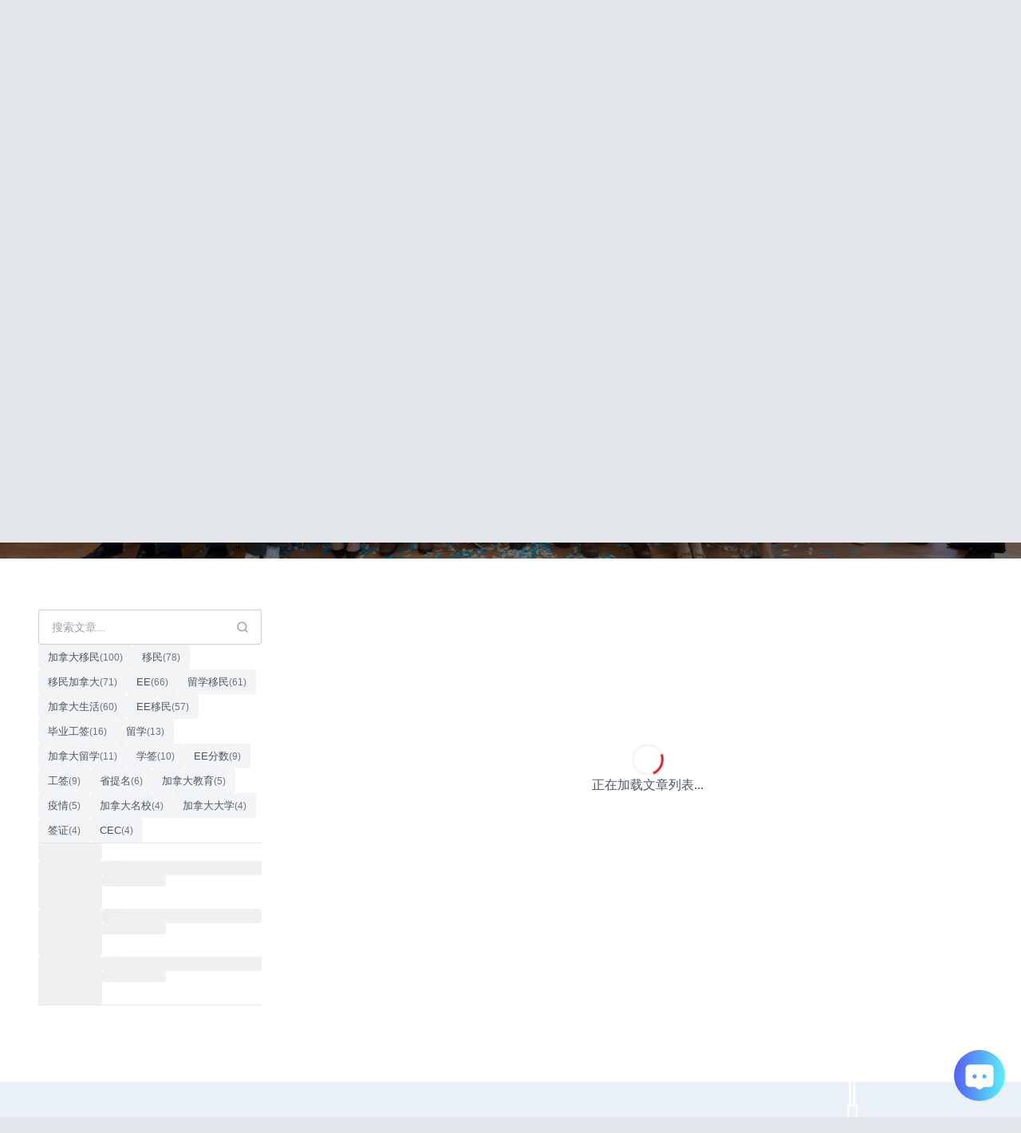

--- FILE ---
content_type: text/css
request_url: https://www.crvisa.ca/assets/index-e27027da.css
body_size: 21640
content:
*,*:before,*:after{box-sizing:border-box}html{overflow-x:hidden}body{overflow-x:hidden;width:100%;position:relative}body,h1,h2,h3,h4,h5,h6,p,figure,blockquote,dl,dd{margin:0}ul[role=list],ol[role=list]{list-style:none}html:focus-within{scroll-behavior:smooth}body{min-height:100vh;text-rendering:optimizeSpeed;line-height:1.5;font-family:system-ui,-apple-system,BlinkMacSystemFont,Segoe UI,Roboto,Oxygen,Ubuntu,Cantarell,Open Sans,Helvetica Neue,sans-serif}a:not([class]){text-decoration-skip-ink:auto}img,picture,video,canvas,svg{display:block;max-width:100%;height:auto}input,button,textarea,select{font:inherit}@media (prefers-reduced-motion: reduce){html:focus-within{scroll-behavior:auto}*,*:before,*:after{animation-duration:.01ms!important;animation-iteration-count:1!important;transition-duration:.01ms!important;scroll-behavior:auto!important}}:root{--color-primary: #2563eb;--color-primary-dark: #1e40af;--color-secondary: #10b981;--color-accent: #f59e0b;--color-text-primary: #1f2937;--color-text-secondary: #6b7280;--color-background: #E3E6EB;--color-surface: #f9fafb;--color-border: #e5e7eb;--color-error: #ef4444;--color-success: #10b981;--font-family-base: system-ui, -apple-system, BlinkMacSystemFont, "Segoe UI", Roboto, Oxygen, Ubuntu, Cantarell, "Open Sans", "Helvetica Neue", sans-serif;--font-family-heading: var(--font-family-base);--font-size-xs: .75rem;--font-size-sm: .875rem;--font-size-base: 1rem;--font-size-lg: 1.125rem;--font-size-xl: 1.25rem;--font-size-2xl: 1.5rem;--font-size-3xl: 1.875rem;--font-size-4xl: 2.25rem;--font-size-5xl: 3rem;--spacing-xs: .25rem;--spacing-sm: .5rem;--spacing-md: 1rem;--spacing-lg: 1.5rem;--spacing-xl: 2rem;--spacing-2xl: 3rem;--spacing-3xl: 4rem;--radius-sm: .25rem;--radius-md: .375rem;--radius-lg: .5rem;--radius-xl: .75rem;--radius-full: 9999px;--shadow-sm: 0 1px 2px 0 rgb(0 0 0 / .05);--shadow-md: 0 4px 6px -1px rgb(0 0 0 / .1), 0 2px 4px -2px rgb(0 0 0 / .1);--shadow-lg: 0 10px 15px -3px rgb(0 0 0 / .1), 0 4px 6px -4px rgb(0 0 0 / .1);--shadow-xl: 0 20px 25px -5px rgb(0 0 0 / .1), 0 8px 10px -6px rgb(0 0 0 / .1);--transition-fast: .15s ease-in-out;--transition-base: .25s ease-in-out;--transition-slow: .35s ease-in-out;--z-dropdown: 1000;--z-sticky: 1020;--z-fixed: 1030;--z-modal-backdrop: 1040;--z-modal: 1050;--z-popover: 1060;--z-tooltip: 1070}html{font-size:16px;-webkit-font-smoothing:antialiased;-moz-osx-font-smoothing:grayscale}body{margin:0;padding:0;font-family:var(--font-family-base);font-size:var(--font-size-base);line-height:1.5;color:var(--color-text-primary);background-color:var(--color-background)}h1,h2,h3,h4,h5,h6{font-family:var(--font-family-heading);font-weight:600;line-height:1.2;color:var(--color-text-primary)}h1{font-size:var(--font-size-4xl);margin-bottom:var(--spacing-lg)}h2{font-size:var(--font-size-3xl);margin-bottom:var(--spacing-md)}h3{font-size:var(--font-size-2xl);margin-bottom:var(--spacing-md)}h4{font-size:var(--font-size-xl);margin-bottom:var(--spacing-sm)}h5{font-size:var(--font-size-lg);margin-bottom:var(--spacing-sm)}h6{font-size:var(--font-size-base);margin-bottom:var(--spacing-sm)}p{margin-bottom:var(--spacing-md)}a{color:var(--color-primary);text-decoration:none;transition:color var(--transition-fast)}a:hover{color:var(--color-primary-dark);text-decoration:none}ul,ol{padding-left:var(--spacing-xl);margin-bottom:var(--spacing-md)}.container{width:100%;max-width:1200px;margin:0 auto;padding:0 var(--spacing-md)}@media (min-width: 768px){.container{padding:0 var(--spacing-lg)}}@media (min-width: 1024px){.container{padding:0 var(--spacing-xl)}}.sr-only{position:absolute;width:1px;height:1px;padding:0;margin:-1px;overflow:hidden;clip:rect(0,0,0,0);white-space:nowrap;border-width:0}.app{display:flex;flex-direction:column;min-height:100vh}.app-content{flex:1;display:flex;flex-direction:column}._loadingContainer_12whe_1{display:flex;flex-direction:column;align-items:center;justify-content:center;min-height:400px;padding:40px}._spinner_12whe_10{width:48px;height:48px;border:3px solid #F7F8FA;border-top-color:#da1b2b;border-radius:50%;animation:_spin_12whe_10 .8s linear infinite}@keyframes _spin_12whe_10{to{transform:rotate(360deg)}}._loadingText_12whe_25{margin-top:16px;font-family:PingFang SC,-apple-system,BlinkMacSystemFont,Segoe UI,Roboto,sans-serif;font-size:16px;font-weight:400;color:#6b7280}._header_1o7om_1{background-color:#fff;box-shadow:0 2px 8px #0000000a;position:sticky;top:0;z-index:var(--z-sticky)}._headerContent_1o7om_9{display:flex;align-items:center;justify-content:space-between;height:116px;gap:257px;max-width:1440px;margin:0 auto;padding:0 112px}._logo_1o7om_20{display:block;width:174.19px;height:42px;flex-shrink:0;min-width:174.19px}._logoImage_1o7om_28{width:100%;height:100%;object-fit:contain}._navigation_1o7om_34{display:flex;align-items:center;gap:32px;flex:1}._navLink_1o7om_41{font-family:PingFang SC,-apple-system,BlinkMacSystemFont,Segoe UI,Roboto,sans-serif;font-size:16px;font-weight:400;line-height:1.5;color:#000;text-decoration:none;transition:color var(--transition-fast);white-space:nowrap}._navLink_1o7om_41:hover{color:#da1b2b}._navLinkActive_1o7om_56{color:#da1b2b;font-weight:600}._headerActions_1o7om_61{display:flex;align-items:center;gap:16px}._searchButton_1o7om_67{background:none;border:none;padding:8px;cursor:pointer;color:#1f2937;transition:color .3s ease;display:flex;align-items:center;justify-content:center}._searchButton_1o7om_67:hover{color:#da1b2b}._ctaButton_1o7om_83{background-color:#da1b2b;color:#fff;font-family:PingFang SC,-apple-system,BlinkMacSystemFont,Segoe UI,Roboto,sans-serif;font-size:16px;font-weight:400;line-height:1.5;padding:8px 24px;border:none;border-radius:2px;cursor:pointer;transition:background-color var(--transition-fast);white-space:nowrap}._ctaButton_1o7om_83:hover{background-color:#b81726}._mobileMenuButton_1o7om_103{display:none;background:none;border:none;cursor:pointer;padding:8px}._mobileMenu_1o7om_103{display:none;position:fixed;top:116px;left:0;right:0;background-color:#fff;box-shadow:0 4px 8px #00000014;padding:24px;z-index:var(--z-dropdown)}._mobileMenuOpen_1o7om_123{display:block}._mobileNavigation_1o7om_127{display:flex;flex-direction:column;gap:24px}._mobileNavLink_1o7om_133{font-family:PingFang SC,-apple-system,BlinkMacSystemFont,Segoe UI,Roboto,sans-serif;font-size:16px;font-weight:400;line-height:1.5;color:#000;text-decoration:none;padding:8px 0;border-bottom:1px solid #E5E6EB}._mobileNavLinkActive_1o7om_144{color:#da1b2b;font-weight:600}._mobileCtaButton_1o7om_149{background-color:#da1b2b;color:#fff;font-family:PingFang SC,-apple-system,BlinkMacSystemFont,Segoe UI,Roboto,sans-serif;font-size:16px;font-weight:400;line-height:1.5;padding:12px 24px;border:none;border-radius:2px;cursor:pointer;width:100%;margin-top:16px}@media (max-width: 1280px){._headerContent_1o7om_9{padding:0 48px}}@media (max-width: 1024px){._headerContent_1o7om_9{padding:0 32px;gap:32px}._navigation_1o7om_34{gap:24px}}@media (max-width: 768px){._headerContent_1o7om_9{padding:0 16px;height:80px}._navigation_1o7om_34,._ctaButton_1o7om_83{display:none}._mobileMenuButton_1o7om_103{display:block}._mobileMenu_1o7om_103{top:80px}._searchButton_1o7om_67{display:block}}._searchModal_1o7om_207{position:fixed;top:0;left:0;right:0;bottom:0;background-color:#00000080;z-index:var(--z-modal, 9999);display:flex;align-items:center;justify-content:center;animation:_fadeIn_1o7om_1 .2s ease-out}@keyframes _fadeIn_1o7om_1{0%{opacity:0}to{opacity:1}}._searchModalContent_1o7om_230{background:#FFFFFF;border-radius:12px;padding:32px;width:90%;max-width:600px;box-shadow:0 20px 25px -5px #0000001a,0 10px 10px -5px #0000000a;animation:_slideIn_1o7om_1 .3s ease-out}@keyframes _slideIn_1o7om_1{0%{transform:translateY(-20px);opacity:0}to{transform:translateY(0);opacity:1}}._searchModalHeader_1o7om_251{display:flex;justify-content:space-between;align-items:center;margin-bottom:24px}._searchModalHeader_1o7om_251 h3{font-size:24px;font-weight:600;color:#1f2937;margin:0}._closeButton_1o7om_265{background:none;border:none;padding:8px;cursor:pointer;color:#6b7280;transition:color .3s ease}._closeButton_1o7om_265:hover{color:#1f2937}._searchBox_fiesq_1{position:relative;width:100%}._searchInput_fiesq_6{width:100%;height:44px;padding:11px 40px 11px 16px;border:1px solid #C9CDD4;border-radius:3px;font-size:14px;font-family:PingFang SC,-apple-system,BlinkMacSystemFont,Segoe UI,Roboto,sans-serif;outline:none;transition:border-color .3s ease;background-color:#fff}._searchInput_fiesq_6:focus{border-color:#da1b2b}._searchInput_fiesq_6::placeholder{color:#9ca3af}._searchButton_fiesq_27{position:absolute;right:8px;top:50%;transform:translateY(-50%);background:none;border:none;padding:8px;cursor:pointer;display:flex;align-items:center;justify-content:center;transition:opacity .3s ease}._searchButton_fiesq_27:hover{opacity:.7}._searchIcon_fiesq_46{pointer-events:none}._searchDropdown_fiesq_51{position:absolute;top:calc(100% + 8px);left:0;right:0;background:#FFFFFF;border:1px solid #E5E7EB;border-radius:8px;box-shadow:0 4px 6px -1px #0000001a,0 2px 4px -1px #0000000f;max-height:400px;overflow-y:auto;z-index:1000;animation:_dropdownFadeIn_fiesq_1 .2s ease-out}@keyframes _dropdownFadeIn_fiesq_1{0%{opacity:0;transform:translateY(-8px)}to{opacity:1;transform:translateY(0)}}._searchLoading_fiesq_77,._noResults_fiesq_78{padding:20px;text-align:center;color:#6b7280;font-size:14px}._searchSection_fiesq_85{padding:12px 0;border-bottom:1px solid #F3F4F6}._searchSection_fiesq_85:last-of-type{border-bottom:none}._sectionTitle_fiesq_94{padding:0 16px 8px;font-size:12px;font-weight:600;color:#6b7280;text-transform:uppercase;letter-spacing:.05em;margin:0}._searchItem_fiesq_104{padding:12px 16px;cursor:pointer;transition:background-color .15s ease}._searchItem_fiesq_104:hover{background-color:#f9fafb}._itemTitle_fiesq_114{font-size:14px;font-weight:500;color:#111827;margin-bottom:4px;line-height:1.4}._itemMeta_fiesq_122{font-size:12px;color:#da1b2b;margin-bottom:4px}._itemDescription_fiesq_128{font-size:13px;color:#6b7280;line-height:1.5;overflow:hidden;display:-webkit-box;-webkit-line-clamp:2;-webkit-box-orient:vertical}._viewAllResults_fiesq_138{padding:16px;text-align:center;font-size:14px;font-weight:500;color:#da1b2b;cursor:pointer;border-top:1px solid #F3F4F6;transition:background-color .15s ease}._viewAllResults_fiesq_138:hover{background-color:#fef2f2}._searchDropdown_fiesq_51::-webkit-scrollbar{width:6px}._searchDropdown_fiesq_51::-webkit-scrollbar-track{background:#F3F4F6;border-radius:3px}._searchDropdown_fiesq_51::-webkit-scrollbar-thumb{background:#D1D5DB;border-radius:3px}._searchDropdown_fiesq_51::-webkit-scrollbar-thumb:hover{background:#9CA3AF}._modalOverlay_qehm6_1{position:fixed;top:0;left:0;right:0;bottom:0;background-color:#0009;display:flex;align-items:center;justify-content:center;z-index:1100;animation:_fadeIn_qehm6_1 .2s ease-out}@keyframes _fadeIn_qehm6_1{0%{opacity:0}to{opacity:1}}._modalContent_qehm6_24{position:relative;width:380px;height:480px;background:url(/images/consultation/modal-bg.jpg) center/cover;background-color:#fff;border-radius:8px;box-shadow:0 4px 24px #0000001a;animation:_slideIn_qehm6_1 .3s ease-out}@keyframes _slideIn_qehm6_1{0%{transform:translateY(-20px);opacity:0}to{transform:translateY(0);opacity:1}}._closeButton_qehm6_46{position:absolute;top:14px;right:14px;width:32px;height:32px;background:transparent;border:none;cursor:pointer;display:flex;align-items:center;justify-content:center;border-radius:4px;transition:background-color .2s}._closeButton_qehm6_46:hover{background-color:#0000000d}._modalBody_qehm6_66{padding:32px 42px;height:100%;display:flex;flex-direction:column}._profileSection_qehm6_73{display:flex;align-items:center;gap:27px}._profileImage_qehm6_79{width:92px;height:92px;border-radius:50%;object-fit:cover}._profileInfo_qehm6_86{flex:1}._profileName_qehm6_90{font-size:24px;font-weight:600;color:#1d2129;margin:0 0 8px;font-family:PingFang SC,-apple-system,BlinkMacSystemFont,Segoe UI,Roboto,sans-serif}._profileTitle_qehm6_98{font-size:16px;font-weight:400;color:#000;margin:0 0 4px;font-family:PingFang SC,-apple-system,BlinkMacSystemFont,Segoe UI,Roboto,sans-serif}._profileDescription_qehm6_106{font-size:16px;font-weight:400;color:#000;margin:0;font-family:PingFang SC,-apple-system,BlinkMacSystemFont,Segoe UI,Roboto,sans-serif}._divider_qehm6_114{width:296px;height:1px;background-color:#e5e6eb;margin:33px 0 30px;align-self:center}._qrSection_qehm6_122{flex:1;display:flex;flex-direction:column;align-items:center}._mainTitle_qehm6_129{font-size:24px;font-weight:600;color:#000;margin:0 0 24px;font-family:PingFang SC,-apple-system,BlinkMacSystemFont,Segoe UI,Roboto,sans-serif}._subtitle_qehm6_137{font-size:16px;font-weight:400;color:#000;margin:0 0 22px;font-family:PingFang SC,-apple-system,BlinkMacSystemFont,Segoe UI,Roboto,sans-serif}._qrCode_qehm6_145{width:180px;height:180px;object-fit:contain}@media (max-width: 768px){._modalContent_qehm6_24{width:90%;max-width:380px;height:auto;min-height:480px}._modalBody_qehm6_66{padding:24px 20px}._profileSection_qehm6_73{flex-direction:column;text-align:center;gap:16px}._divider_qehm6_114{width:100%;margin:24px 0}}._footer_175d6_1{background-color:#1d3557;color:#fff;margin-top:auto;overflow:hidden;width:100%}._ctaSection_175d6_10{background-color:#eaf0f8;background-image:url(/images/footer/cta-background.png);background-size:cover;background-position:center;background-repeat:no-repeat;height:472px;display:flex;align-items:center;justify-content:center;position:relative;width:100%}._ctaContent_175d6_24{text-align:center;max-width:1200px;padding:0 20px}._ctaTitle_175d6_30{font-family:PingFang SC,-apple-system,BlinkMacSystemFont,Segoe UI,Roboto,sans-serif;font-size:48px;font-weight:600;line-height:1.4;color:#1d3557;margin:0 0 4px;white-space:nowrap}._ctaSubtitle_175d6_40{font-family:PingFang SC,-apple-system,BlinkMacSystemFont,Segoe UI,Roboto,sans-serif;font-size:32px;font-weight:300;line-height:1.4;color:#1d3557;margin:0 0 64px;white-space:nowrap}._ctaButton_175d6_50{background-color:#da1b2b;color:#fff;font-family:PingFang SC,-apple-system,BlinkMacSystemFont,Segoe UI,Roboto,sans-serif;font-size:20px;font-weight:600;line-height:1.4;padding:10px 131px;border:none;border-radius:4px;cursor:pointer;transition:background-color var(--transition-fast);white-space:nowrap}._ctaButton_175d6_50:hover{background-color:#c11a2a}._footerContent_175d6_69{max-width:1440px;margin:0 auto;padding:64px 112px 48px;box-sizing:border-box}._footerMain_175d6_76{display:flex;justify-content:space-between;align-items:flex-start;gap:40px;flex-wrap:nowrap}._footerColumn_175d6_84{flex:0 0 auto;min-width:96px}._footerColumnTitle_175d6_89{font-family:PingFang SC,-apple-system,BlinkMacSystemFont,Segoe UI,Roboto,sans-serif;font-size:24px;font-weight:600;line-height:1.33;margin-bottom:20px;color:#fff}._footerLinks_175d6_98{display:flex;flex-direction:column;gap:12px}._footerLink_175d6_98{font-family:PingFang SC,-apple-system,BlinkMacSystemFont,Segoe UI,Roboto,sans-serif;font-size:16px;font-weight:400;line-height:1.5;color:#fff;text-decoration:none;transition:opacity var(--transition-fast)}._footerLink_175d6_98:hover{opacity:.8;color:#da1b2b}._footerLink_175d6_98:visited{color:#fff}._footerLink_175d6_98:visited:hover{color:#da1b2b}._contactColumn_175d6_127{flex:0 0 auto;min-width:303px}._contactInfo_175d6_132{display:flex;flex-direction:column;gap:12px}._contactItem_175d6_138{font-family:PingFang SC,-apple-system,BlinkMacSystemFont,Segoe UI,Roboto,sans-serif;font-size:16px;font-weight:400;line-height:1.5;color:#fff}._qrSection_175d6_146{display:flex;gap:24px;flex-wrap:nowrap;justify-content:flex-end;align-items:flex-start;margin-left:auto;flex-shrink:0}._qrColumn_175d6_156{display:flex;flex-direction:column;align-items:center;gap:0}._qrCode_175d6_163{width:141px;height:141px;margin-bottom:18px;display:flex;align-items:center;justify-content:center}._qrCodeWithBg_175d6_172{background-color:#fff;border-radius:4px;padding:10px;width:144px;height:144px}._qrImage_175d6_180{width:100%;height:100%;object-fit:contain;border-radius:8px}._qrCodeWithBg_175d6_172 ._qrImage_175d6_180{width:124px;height:124px}._qrTitle_175d6_192{font-family:PingFang SC,-apple-system,BlinkMacSystemFont,Segoe UI,Roboto,sans-serif;font-size:16px;font-weight:400;line-height:1.4;color:#fff;margin:0;text-align:center}._socialLinks_175d6_202{display:flex;gap:16px;margin-top:12px}._socialLink_175d6_202{width:32px;height:32px;background-color:#ffffff1a;border-radius:4px;display:flex;align-items:center;justify-content:center;transition:background-color var(--transition-fast)}._socialLink_175d6_202:hover{background-color:#fff3}._divider_175d6_223{height:1px;background-color:#374a67;margin:48px 0}._footerBottom_175d6_229{display:flex;justify-content:space-between;align-items:center}._copyright_175d6_235{font-family:PingFang SC,-apple-system,BlinkMacSystemFont,Segoe UI,Roboto,sans-serif;font-size:12px;font-weight:400;line-height:1.67;color:#4a5d79}._footerLogo_175d6_243{width:180px;height:44px}._footerLogoImage_175d6_248{width:100%;height:100%;object-fit:contain}@media (max-width: 1440px){._footerContent_175d6_69{padding:64px 80px 48px}._ctaTitle_175d6_30{font-size:42px}._ctaSubtitle_175d6_40{font-size:28px}}@media (max-width: 1280px){._footerContent_175d6_69{padding:48px 48px 32px}._footerMain_175d6_76{gap:40px}}@media (max-width: 1024px){._footerContent_175d6_69{padding:48px 32px 32px}._footerMain_175d6_76{gap:48px}._contactColumn_175d6_127{flex:0 1 250px;min-width:250px}._ctaTitle_175d6_30{font-size:36px;white-space:normal}._ctaSubtitle_175d6_40{font-size:24px;margin-bottom:48px;white-space:normal}._ctaButton_175d6_50{padding:10px 80px;font-size:18px}}@media (max-width: 1400px){._footerMain_175d6_76{flex-wrap:wrap;justify-content:center}._qrSection_175d6_146{flex:1 1 100%;margin-left:0;margin-top:40px;justify-content:center;flex-wrap:wrap}}@media (max-width: 900px){._footerMain_175d6_76{gap:40px}}@media (max-width: 768px){._footerContent_175d6_69{padding:32px 16px 24px}._footerMain_175d6_76{display:grid;grid-template-columns:1fr 1fr;gap:32px;justify-items:center}._ctaSection_175d6_10{height:360px}._ctaTitle_175d6_30{font-size:28px}._ctaSubtitle_175d6_40{font-size:20px;margin-bottom:32px}._ctaButton_175d6_50{padding:10px 40px;font-size:16px}._footerColumn_175d6_84{min-width:auto;width:auto;text-align:center}._footerColumn_175d6_84 ._footerLinks_175d6_98{align-items:center}._contactColumn_175d6_127{flex:1;max-width:none;margin-left:0;width:100%;grid-column:1 / -1;text-align:center}._contactColumn_175d6_127 ._contactInfo_175d6_132{align-items:center}._qrSection_175d6_146{margin-left:0;justify-content:center;width:100%;grid-column:1 / -1}._qrColumn_175d6_156{flex:0 1 140px}._footerBottom_175d6_229{flex-direction:column;gap:24px;text-align:center}._footerColumnTitle_175d6_89{font-size:20px}._divider_175d6_223{margin:32px 0}}@media (max-width: 480px){._ctaSection_175d6_10{height:300px}._ctaTitle_175d6_30{font-size:24px}._ctaSubtitle_175d6_40{font-size:18px;margin-bottom:24px}._ctaButton_175d6_50{padding:8px 32px;font-size:14px}}._contactSection_13s8c_1{background-color:#eaf0f8;background-image:url(/assets/pattern-bg-b5a3c421.png);background-size:cover;background-position:center;background-repeat:no-repeat;min-height:472px;display:flex;align-items:center}._contactContent_13s8c_12{max-width:1440px;margin:0 auto;padding:96px 112px;width:100%;display:flex;flex-direction:column;gap:64px}._title_13s8c_22{font-family:PingFang SC,-apple-system,BlinkMacSystemFont,Segoe UI,Roboto,sans-serif;font-size:48px;font-weight:600;line-height:1.4;color:#1d3557;margin:0;max-width:864px}._subtitle_13s8c_32{font-family:PingFang SC,-apple-system,BlinkMacSystemFont,Segoe UI,Roboto,sans-serif;font-size:32px;font-weight:300;line-height:1.4;color:#1d3557;margin:-4px 0 0;max-width:864px}._formWrapper_13s8c_42{width:100%;max-width:772px}._formTitle_13s8c_47{font-family:PingFang SC,-apple-system,BlinkMacSystemFont,Segoe UI,Roboto,sans-serif;font-size:32px;font-weight:600;line-height:1.4;color:#da1b2b;margin:0 0 15px}._contactForm_13s8c_56{display:flex;align-items:center;gap:24px}._input_13s8c_62{width:306px;height:40px;padding:8px 18px;background-color:#fff;border:none;border-radius:4px;font-family:PingFang SC,-apple-system,BlinkMacSystemFont,Segoe UI,Roboto,sans-serif;font-size:16px;font-weight:400;line-height:1.5;color:#1d3557;outline:none;transition:box-shadow var(--transition-fast)}._input_13s8c_62::placeholder{color:#86909c}._input_13s8c_62:focus{box-shadow:0 0 0 2px #da1b2b33}._submitButton_13s8c_86{padding:8px 24px;background-color:#da1b2b;color:#fff;border:none;border-radius:2px;font-family:PingFang SC,-apple-system,BlinkMacSystemFont,Segoe UI,Roboto,sans-serif;font-size:16px;font-weight:400;line-height:1.5;cursor:pointer;transition:background-color var(--transition-fast);white-space:nowrap}._submitButton_13s8c_86:hover{background-color:#c11826}@media (max-width: 1280px){._contactContent_13s8c_12{padding:80px 48px;gap:48px}}@media (max-width: 1024px){._contactContent_13s8c_12{padding:64px 32px;gap:48px}._formWrapper_13s8c_42{width:100%;max-width:600px;margin:0 auto}._title_13s8c_22{font-size:40px}._subtitle_13s8c_32,._formTitle_13s8c_47{font-size:28px}}@media (max-width: 768px){._contactSection_13s8c_1{min-height:auto}._contactContent_13s8c_12{padding:48px 16px;gap:32px}._title_13s8c_22{font-size:32px}._subtitle_13s8c_32{font-size:24px}._formTitle_13s8c_47{font-size:24px;text-align:center}._contactForm_13s8c_56{flex-direction:column;width:100%;align-items:center}._input_13s8c_62{width:100%;max-width:306px}._submitButton_13s8c_86{width:auto;padding:8px 32px}}


--- FILE ---
content_type: text/css
request_url: https://www.crvisa.ca/assets/Sidebar-5108a8ed.css
body_size: 8624
content:
._sidebar_y2qgw_2{width:280px;flex-shrink:0;display:flex;flex-direction:column;gap:28px}._sidebarSection_y2qgw_11{display:flex;flex-direction:column;gap:16px}._sectionTitle_y2qgw_17{font-size:16px;font-weight:500;color:#000;line-height:1.375;font-family:PingFang SC,-apple-system,BlinkMacSystemFont,Segoe UI,Roboto,sans-serif}._divider_y2qgw_26{width:100%;height:1px;background-color:#e5e6eb}@media (max-width: 1024px){._sidebar_y2qgw_2{display:none}}@keyframes _shimmer_mwzfq_1{0%{background-position:-200% 0}to{background-position:200% 0}}._skeleton_mwzfq_12{flex:0 0 280px;display:flex;flex-direction:column;gap:28px;order:-1}._widgetSkeleton_mwzfq_20{display:flex;flex-direction:column;gap:16px}._titleSkeleton_mwzfq_27,._searchInput_mwzfq_28,._postTitle_mwzfq_29,._postDate_mwzfq_30,._tagItem_mwzfq_31,._thumbnail_mwzfq_32,._itemTitle_mwzfq_33,._itemDate_mwzfq_34{background:linear-gradient(90deg,#f0f0f0 25%,#e8e8e8 50%,#f0f0f0 75%);background-size:200% 100%;animation:_shimmer_mwzfq_1 1.5s infinite;border-radius:4px}._titleSkeleton_mwzfq_27{height:22px;width:80px}._searchSkeleton_mwzfq_53{display:flex;flex-direction:column}._searchInput_mwzfq_28{height:40px;width:100%}._postList_mwzfq_64{display:flex;flex-direction:column;gap:12px}._postItem_mwzfq_70{display:flex;flex-direction:column;gap:6px}._postTitle_mwzfq_29{height:18px;width:100%}._postDate_mwzfq_30{height:14px;width:60px}._tagList_mwzfq_87{display:flex;flex-wrap:wrap;gap:8px}._tagItem_mwzfq_31{height:32px;width:60px}._recommendationList_mwzfq_99{display:flex;flex-direction:column;gap:16px}._recommendationItem_mwzfq_105{display:flex;gap:12px;align-items:flex-start}._thumbnail_mwzfq_32{width:80px;height:60px;flex-shrink:0}._content_mwzfq_117{flex:1;display:flex;flex-direction:column;gap:6px}._itemTitle_mwzfq_33{height:18px;width:100%}._itemDate_mwzfq_34{height:14px;width:80px}._divider_mwzfq_135{width:100%;height:1px;background-color:#e5e6eb}@media (max-width: 1024px){._skeleton_mwzfq_12{flex:1;width:100%;max-width:100%;order:0}}._newsletterForm_127zq_1{padding:1rem 0}._description_127zq_5{font-size:.875rem;color:#666;margin-bottom:1rem;line-height:1.5}._emailInput_127zq_12{width:100%;padding:.75rem;border:1px solid #ddd;border-radius:4px;font-size:.875rem;margin-bottom:.75rem;transition:border-color .3s ease}._emailInput_127zq_12:focus{outline:none;border-color:#e74c3c}._submitButton_127zq_27{width:100%;padding:.75rem;background-color:#e74c3c;color:#fff;border:none;border-radius:4px;font-size:.875rem;font-weight:500;cursor:pointer;transition:background-color .3s ease}._submitButton_127zq_27:hover{background-color:#c0392b}._postsList_14wrj_1{list-style:none;padding:0;margin:0}._postItem_14wrj_7{margin-bottom:1rem;padding-bottom:1rem;border-bottom:1px solid #eee}._postItem_14wrj_7:last-child{margin-bottom:0;padding-bottom:0;border-bottom:none}._postLink_14wrj_19{text-decoration:none;color:inherit;display:block;transition:color .3s ease}._postLink_14wrj_19:hover ._postTitle_14wrj_26{color:#e74c3c}._postTitle_14wrj_26{font-size:.875rem;font-weight:500;color:#333;margin:0 0 .25rem;line-height:1.4;transition:color .3s ease}._postDate_14wrj_39{font-size:.75rem;color:#999;margin:0}._authorInfo_128vi_1{text-align:center;padding:1rem 0}._avatar_128vi_6{width:80px;height:80px;border-radius:50%;object-fit:cover;margin-bottom:1rem}._authorName_128vi_14{font-size:1.125rem;font-weight:600;color:#333;margin:0 0 .25rem}._authorRole_128vi_21{font-size:.875rem;color:#666;margin:0 0 1rem}._authorDescription_128vi_27{font-size:.875rem;color:#666;line-height:1.6;text-align:left;margin:0}._postsList_1qlvi_1{list-style:none;padding:0;margin:0}._postItem_1qlvi_7{margin-bottom:1rem;padding-bottom:1rem;border-bottom:1px solid #eee}._postItem_1qlvi_7:last-child{margin-bottom:0;padding-bottom:0;border-bottom:none}._postLink_1qlvi_19{text-decoration:none;color:inherit;display:block;transition:color .3s ease}._postLink_1qlvi_19:hover ._postTitle_1qlvi_26{color:#e74c3c}._postTitle_1qlvi_26{font-size:.875rem;font-weight:500;color:#333;margin:0 0 .5rem;line-height:1.4;transition:color .3s ease}._tags_1qlvi_39{display:flex;flex-wrap:wrap;gap:.5rem;margin-top:.5rem}._tag_1qlvi_39{font-size:.75rem;color:#666;background-color:#f0f0f0;padding:.125rem .5rem;border-radius:3px;transition:all .3s ease}._postLink_1qlvi_19:hover ._tag_1qlvi_39{background-color:#e74c3c;color:#fff}._backButton_187hy_1{display:inline-block;width:100%;padding:.75rem 1rem;background-color:#f5f5f5;color:#333;text-decoration:none;text-align:center;border-radius:4px;font-size:.875rem;font-weight:500;transition:all .3s ease}._backButton_187hy_1:hover{background-color:#e0e0e0;color:#e74c3c}._tagPosts_wpqaa_1{display:flex;flex-direction:column;gap:16px}._title_wpqaa_7{font-size:18px;font-weight:600;color:#000;margin:0 0 8px;font-family:PingFang SC,-apple-system,BlinkMacSystemFont,Segoe UI,Roboto,sans-serif}._postItem_wpqaa_15{display:flex;align-items:center;gap:12px;text-decoration:none;transition:all .3s ease}._postItem_wpqaa_15:hover{transform:translate(4px)}._postItem_wpqaa_15:hover ._itemTitle_wpqaa_27{color:#da1b2b}._itemImage_wpqaa_31{width:72px;height:72px;flex-shrink:0;border-radius:4px;overflow:hidden;background-color:#f0f0f0}._itemImage_wpqaa_31 img{width:100%;height:100%;object-fit:cover}._imagePlaceholder_wpqaa_46{width:100%;height:100%;background-color:#f0f0f0;background-image:linear-gradient(135deg,#f5f5f5 25%,#e8e8e8 25%,#e8e8e8 50%,#f5f5f5 50%,#f5f5f5 75%,#e8e8e8 75%,#e8e8e8);background-size:20px 20px}._itemContent_wpqaa_54{flex:1;display:flex;flex-direction:column;gap:9px;min-width:0}._itemTitle_wpqaa_27{font-size:14px;font-weight:400;color:#000;line-height:1.57;margin:0;font-family:PingFang SC,-apple-system,BlinkMacSystemFont,Segoe UI,Roboto,sans-serif;display:-webkit-box;-webkit-line-clamp:2;-webkit-box-orient:vertical;overflow:hidden;text-overflow:ellipsis;transition:color .3s ease}._externalIcon_wpqaa_77{display:inline-block;margin-left:4px;color:#9ca3af;flex-shrink:0;vertical-align:middle;transition:color .3s ease}._postItem_wpqaa_15:hover ._externalIcon_wpqaa_77{color:#da1b2b}._itemDate_wpqaa_90{font-size:12px;font-weight:400;color:#86909c;line-height:1.67;font-family:PingFang SC,-apple-system,BlinkMacSystemFont,Segoe UI,Roboto,sans-serif}._loading_wpqaa_98,._empty_wpqaa_99{font-size:14px;color:#9ca3af;text-align:center;width:100%;padding:20px 0}._tagCloud_1cye1_1{display:flex;flex-wrap:wrap;gap:12px}._loading_1cye1_7,._empty_1cye1_8{font-size:14px;color:#9ca3af;text-align:center;width:100%;padding:20px 0}._tag_1cye1_1{display:inline-flex;align-items:center;gap:4px;padding:6px 12px;background-color:#f3f4f6;color:#4b5563;font-size:13px;font-family:PingFang SC,-apple-system,BlinkMacSystemFont,Segoe UI,Roboto,sans-serif;border-radius:4px;text-decoration:none;transition:all .3s ease;white-space:nowrap}._tag_1cye1_1:hover{background-color:#da1b2b;color:#fff;transform:translateY(-1px)}._count_1cye1_37{font-size:12px;opacity:.8}._recommendations_1vw64_1{display:flex;flex-direction:column;gap:16px}._title_1vw64_7{font-size:18px;font-weight:600;color:#000;margin:0 0 8px;font-family:PingFang SC,-apple-system,BlinkMacSystemFont,Segoe UI,Roboto,sans-serif}._recommendationItem_1vw64_15{display:flex;align-items:center;gap:12px;text-decoration:none;transition:all .3s ease}._recommendationItem_1vw64_15:hover{transform:translate(4px)}._recommendationItem_1vw64_15:hover ._itemTitle_1vw64_27{color:#da1b2b}._itemImage_1vw64_31{width:72px;height:72px;flex-shrink:0;border-radius:4px;overflow:hidden;background-color:#f0f0f0}._itemImage_1vw64_31 img{width:100%;height:100%;object-fit:cover}._imagePlaceholder_1vw64_46{width:100%;height:100%;background-color:#f0f0f0;background-image:linear-gradient(135deg,#f5f5f5 25%,#e8e8e8 25%,#e8e8e8 50%,#f5f5f5 50%,#f5f5f5 75%,#e8e8e8 75%,#e8e8e8);background-size:20px 20px}._itemContent_1vw64_54{flex:1;display:flex;flex-direction:column;gap:9px;min-width:0}._itemTitle_1vw64_27{font-size:14px;font-weight:400;color:#000;line-height:1.57;margin:0;font-family:PingFang SC,-apple-system,BlinkMacSystemFont,Segoe UI,Roboto,sans-serif;display:-webkit-box;-webkit-line-clamp:2;-webkit-box-orient:vertical;overflow:hidden;text-overflow:ellipsis;transition:color .3s ease}._externalIcon_1vw64_77{display:inline-block;margin-left:4px;color:#9ca3af;flex-shrink:0;vertical-align:middle;transition:color .3s ease}._recommendationItem_1vw64_15:hover ._externalIcon_1vw64_77{color:#da1b2b}._itemDate_1vw64_90{font-size:12px;font-weight:400;color:#86909c;line-height:1.67;font-family:PingFang SC,-apple-system,BlinkMacSystemFont,Segoe UI,Roboto,sans-serif}._loading_1vw64_98,._empty_1vw64_99{font-size:14px;color:#9ca3af;text-align:center;width:100%;padding:20px 0}


--- FILE ---
content_type: text/css
request_url: https://www.crvisa.ca/assets/ContentCardHorizontal-dbc08311.css
body_size: 3211
content:
._contentCard_f0au9_2{width:100%;background-color:#fff;border-radius:4px;overflow:hidden;transition:transform .3s ease,box-shadow .3s ease;cursor:pointer;display:flex;gap:32px;box-shadow:0 1px 3px #0000000d}._contentCard_f0au9_2:hover{transform:translateY(-2px);box-shadow:0 4px 12px #00000014}._contentCard_f0au9_2:focus{outline:2px solid #DA1B2B;outline-offset:2px}._cardImage_f0au9_25{flex:0 0 35%;max-width:420px;height:250px;overflow:hidden;position:relative}._cardImage_f0au9_25 img{width:100%;height:100%;object-fit:cover}._cardContent_f0au9_40{flex:1;padding:24px 32px 24px 0;display:flex;flex-direction:column;justify-content:space-between;min-width:0}._contentTop_f0au9_49{display:flex;flex-direction:column;gap:12px}._dateSection_f0au9_56{display:flex;align-items:center;gap:12px}._calendarIcon_f0au9_62{flex-shrink:0}._date_f0au9_56{font-family:PingFang SC,-apple-system,BlinkMacSystemFont,Segoe UI,Roboto,sans-serif;font-size:16px;font-weight:400;line-height:1.4;color:#c9cdd4}._titleSection_f0au9_75{display:flex;flex-direction:column;gap:12px}._cardTitle_f0au9_81{font-family:PingFang SC,-apple-system,BlinkMacSystemFont,Segoe UI,Roboto,sans-serif;font-size:20px;font-weight:600;color:#000;line-height:1.4;margin:0;overflow:hidden;text-overflow:ellipsis;white-space:nowrap;transition:color .3s ease}._cardDescription_f0au9_94{font-family:PingFang SC,-apple-system,BlinkMacSystemFont,Segoe UI,Roboto,sans-serif;font-size:14px;font-weight:400;color:#86909c;line-height:1.57;margin:0;overflow:hidden;text-overflow:ellipsis;display:-webkit-box;-webkit-line-clamp:3;-webkit-box-orient:vertical}._tagsSection_f0au9_109{display:flex;gap:12px;flex-wrap:wrap;margin-top:8px}._tag_f0au9_109{display:inline-flex;align-items:center;padding:3px 8px;border:1px solid #C9CDD4;border-radius:2px;font-family:PingFang SC,-apple-system,BlinkMacSystemFont,Segoe UI,Roboto,sans-serif;font-size:14px;font-weight:400;color:#86909c;line-height:1.57;white-space:nowrap;transition:all .3s ease}._tag_f0au9_109:hover{border-color:#da1b2b;color:#da1b2b}._viewButton_f0au9_137{display:flex;align-items:center;gap:4px;margin-top:auto;font-family:PingFang SC,-apple-system,BlinkMacSystemFont,Segoe UI,Roboto,sans-serif;font-size:16px;font-weight:400;color:#da1b2b;line-height:1.5;transition:transform .3s ease}._viewButton_f0au9_137 svg path{transition:stroke .3s ease}._viewButton_f0au9_137:hover{transform:translate(4px)}._contentCard_f0au9_2:hover ._cardTitle_f0au9_81{color:#da1b2b}._contentCard_f0au9_2:hover ._viewButton_f0au9_137 svg path{stroke:#da1b2b}@media (max-width: 1024px){._contentCard_f0au9_2{flex-direction:column;gap:0}._cardImage_f0au9_25{flex:none;width:100%;height:180px}._cardContent_f0au9_40{padding:16px}._contentTop_f0au9_49{gap:12px}._cardTitle_f0au9_81{font-size:16px;-webkit-line-clamp:2}._cardDescription_f0au9_94{-webkit-line-clamp:2}._viewButton_f0au9_137{margin-top:16px;font-size:14px}._date_f0au9_56{font-size:14px}._tag_f0au9_109{font-size:12px;padding:2px 6px}}@media (max-width: 640px){._cardImage_f0au9_25{height:140px}._cardContent_f0au9_40{padding:12px}._cardTitle_f0au9_81{font-size:14px}._cardDescription_f0au9_94,._date_f0au9_56{font-size:12px}._tagsSection_f0au9_109{gap:8px}._tag_f0au9_109{font-size:11px;padding:1px 4px}._viewButton_f0au9_137{font-size:13px;margin-top:12px}}


--- FILE ---
content_type: text/css
request_url: https://www.crvisa.ca/assets/InfoPage-07deb701.css
body_size: 7351
content:
*{box-sizing:border-box}._contentCard_1413r_6{width:420px;min-height:455px;background-color:#fff;border-radius:4px;overflow:hidden;transition:transform .3s ease,box-shadow .3s ease;cursor:pointer;display:flex;flex-direction:column;box-shadow:0 1px 3px #0000000d}._contentCard_1413r_6:hover{transform:translateY(-2px);box-shadow:0 4px 12px #00000014}._contentCard_1413r_6:focus{outline:2px solid #DA1B2B;outline-offset:2px}._cardImage_1413r_30{width:100%;height:280px;overflow:hidden;position:relative;flex-shrink:0}._cardImage_1413r_30 img{width:100%;height:100%;object-fit:cover}._cardContent_1413r_45{flex:1;display:flex;flex-direction:column;padding:16px 20px 28px!important;width:100%;overflow:hidden}._dateSection_1413r_55{display:flex;align-items:center;gap:12px;margin-bottom:12px}._calendarIcon_1413r_62{flex-shrink:0}._date_1413r_55{font-family:PingFang SC,-apple-system,BlinkMacSystemFont,Segoe UI,Roboto,sans-serif;font-size:16px;font-weight:400;line-height:1.5;color:#c9cdd4}._titleSection_1413r_75{display:flex;align-items:center;justify-content:space-between;margin-bottom:6px;gap:8px;min-width:0}._cardTitle_1413r_84{font-family:PingFang SC,-apple-system,BlinkMacSystemFont,Segoe UI,Roboto,sans-serif;font-size:20px;font-weight:600;color:#000;line-height:1.4;margin:0;overflow:hidden;text-overflow:ellipsis;white-space:nowrap;transition:color .3s ease}._arrowIcon_1413r_97{flex-shrink:0;margin-left:auto;transition:transform .3s ease}._arrowIcon_1413r_97 path{transition:stroke .3s ease}._cardDescription_1413r_108{font-family:PingFang SC,-apple-system,BlinkMacSystemFont,Segoe UI,Roboto,sans-serif;font-size:14px;font-weight:400;color:#959595;line-height:1.57;margin:0 0 12px;overflow:hidden;text-overflow:ellipsis;display:-webkit-box;-webkit-line-clamp:2;-webkit-box-orient:vertical;min-height:43px;flex:1}._tagsSection_1413r_125{display:flex;gap:12px;flex-wrap:wrap;margin-top:auto;margin-bottom:0;padding-bottom:8px;max-width:100%;overflow:hidden}._tag_1413r_125{display:inline-flex;align-items:center;height:28px;padding:3px 8px;border:1px solid #C9CDD4;border-radius:2px;font-family:PingFang SC,-apple-system,BlinkMacSystemFont,Segoe UI,Roboto,sans-serif;font-size:14px;font-weight:400;color:#86909c;line-height:22px;white-space:nowrap;transition:all .3s ease}._tag_1413r_125:hover{border-color:#da1b2b;color:#da1b2b}._contentCard_1413r_6:hover ._cardTitle_1413r_84{color:#da1b2b}._contentCard_1413r_6:hover ._arrowIcon_1413r_97{transform:translate(4px)}._contentCard_1413r_6:hover ._arrowIcon_1413r_97 path{stroke:#da1b2b}@media (max-width: 1280px){._contentCard_1413r_6{width:360px;min-height:420px}._cardImage_1413r_30{height:240px}._cardTitle_1413r_84{font-size:18px;white-space:nowrap;overflow:hidden;text-overflow:ellipsis;max-width:100%}._cardDescription_1413r_108{-webkit-line-clamp:2;max-height:44px}._tagsSection_1413r_125{max-width:100%;overflow:hidden}._tag_1413r_125{font-size:13px;max-width:120px;overflow:hidden;text-overflow:ellipsis}}@media (max-width: 1024px){._contentCard_1413r_6{width:100%;height:auto;min-height:400px}._cardImage_1413r_30{height:200px}}@media (max-width: 640px){._contentCard_1413r_6{min-height:350px}._cardImage_1413r_30{height:160px}._cardContent_1413r_45{padding:12px 16px 20px!important}._cardTitle_1413r_84{font-size:16px;white-space:nowrap;overflow:hidden;text-overflow:ellipsis}._cardDescription_1413r_108{font-size:12px;-webkit-line-clamp:2;max-height:38px}._date_1413r_55{font-size:14px}._tag_1413r_125{font-size:12px;padding:2px 6px;max-width:100px;overflow:hidden;text-overflow:ellipsis}}._infoPage_9lwwk_2{min-height:100vh;background-color:#fff}._hero_9lwwk_8{background:url(/assets/hero-blog-bf1d6fdd.png) center/cover no-repeat;height:584px;position:relative;display:flex;align-items:center}._hero_9lwwk_8:before{content:"";position:absolute;top:0;right:0;bottom:0;left:0;background:rgba(0,0,0,.5);z-index:0}._heroContent_9lwwk_24{max-width:1440px;margin:0 auto;padding:0 112px;position:relative;z-index:1}._heroTitle_9lwwk_32{font-size:64px;font-weight:600;color:#fff;margin-bottom:16px}._heroDate_9lwwk_39{display:flex;align-items:center;justify-content:center;gap:8px;color:#fff;font-size:18px;font-weight:400}._heroDate_9lwwk_39 svg{width:18px;height:18px}._heroDate_9lwwk_39 svg path{stroke:#fff}._heroSubtitle_9lwwk_58{font-size:18px;color:#fff;line-height:1.5;opacity:.9}._content_9lwwk_66{max-width:1440px;margin:0 auto;padding:64px 112px 96px;display:flex;gap:64px;position:relative}._searchSection_9lwwk_76{width:100%}._searchInput_9lwwk_80{width:100%;height:44px;padding:11px 16px;border:1px solid #C9CDD4;border-radius:3px;font-size:14px;font-family:PingFang SC,-apple-system,BlinkMacSystemFont,Segoe UI,Roboto,sans-serif;outline:none;transition:border-color .3s ease}._searchInput_9lwwk_80:focus{border-color:#da1b2b}._searchInput_9lwwk_80::placeholder{color:#9ca3af}._tagCloud_9lwwk_101{display:flex;flex-wrap:wrap;gap:12px}._recommendations_9lwwk_108{display:flex;flex-direction:column;gap:16px}._calendar_9lwwk_115{background-color:#fff;border:1px solid #DCDCDC;border-radius:6px;padding:16px;min-height:280px}._mainContent_9lwwk_124{flex:1;display:flex;flex-direction:column;gap:32px;align-items:stretch;min-width:0}._featuredCard_9lwwk_134{margin-bottom:32px;box-shadow:0 2px 8px #0000000f;width:100%}._cardGrid_9lwwk_141{display:grid;grid-template-columns:repeat(2,1fr);gap:48px 32px;width:100%;justify-items:center}@media (max-width: 1280px){._heroContent_9lwwk_24,._content_9lwwk_66{padding-left:48px;padding-right:48px}._content_9lwwk_66{gap:48px}}@media (max-width: 1024px){._content_9lwwk_66{display:block;padding:48px 32px 64px}._mainContent_9lwwk_124{width:100%;max-width:100%;align-items:stretch}._featuredCard_9lwwk_134{margin-bottom:24px}._cardGrid_9lwwk_141{gap:24px;grid-template-columns:repeat(2,1fr)}}@media (min-width: 1025px){._content_9lwwk_66{display:grid;grid-template-columns:280px 1fr;gap:64px}._mainContent_9lwwk_124{align-items:stretch;max-width:100%}}@media (max-width: 1280px) and (min-width: 769px){._cardGrid_9lwwk_141{gap:32px 24px}._cardGrid_9lwwk_141>*{max-width:360px}}@media (max-width: 880px) and (min-width: 769px){._cardGrid_9lwwk_141{grid-template-columns:1fr;gap:24px}._cardGrid_9lwwk_141>*{max-width:100%}}@media (max-width: 768px){._heroContent_9lwwk_24,._content_9lwwk_66{padding-left:32px;padding-right:32px}._content_9lwwk_66{display:block}._heroTitle_9lwwk_32{font-size:36px}._heroSubtitle_9lwwk_58{font-size:16px}._cardGrid_9lwwk_141{gap:16px;grid-template-columns:1fr}._mainContent_9lwwk_124{width:100%;max-width:100%}}@media (max-width: 640px){._heroContent_9lwwk_24,._content_9lwwk_66{padding-left:16px;padding-right:16px}._cardGrid_9lwwk_141{gap:12px;grid-template-columns:1fr}}._loadingContainer_9lwwk_265,._errorContainer_9lwwk_266{display:flex;justify-content:center;align-items:center;min-height:400px;color:#9ca3af;font-size:16px}._loadingSkeleton_9lwwk_275{padding:20px}._paginationContainer_9lwwk_280{width:100%;margin-top:48px}._tagFilter_9lwwk_286{margin-top:16px;color:#fff;font-size:18px;display:flex;align-items:center;gap:16px}._tagFilter_9lwwk_286 strong{font-weight:600;background:rgba(255,255,255,.2);padding:4px 12px;border-radius:4px}._clearFilter_9lwwk_302{color:#fff;text-decoration:none;font-size:16px;padding:4px 12px;border:1px solid rgba(255,255,255,.3);border-radius:4px;transition:all .3s ease}._clearFilter_9lwwk_302:hover{background:rgba(255,255,255,.1);border-color:#ffffff80}


--- FILE ---
content_type: text/css
request_url: https://www.crvisa.ca/assets/Pagination-5112447d.css
body_size: 1885
content:
._paginationWrapper_1apgd_1{display:flex;flex-direction:column;align-items:stretch;gap:20px;width:100%}._separator_1apgd_9{width:100%;height:1px;background-color:#e5e6eb}._paginationContainer_1apgd_15{display:flex;justify-content:space-between;align-items:center;width:100%}._navButton_1apgd_22{display:flex;align-items:center;gap:4px;background:none;border:none;cursor:pointer;font-family:PingFang SC,-apple-system,BlinkMacSystemFont,Segoe UI,Roboto,sans-serif;font-size:14px;font-weight:400;line-height:1.5714;color:#000;padding:8px;transition:color var(--transition-fast);white-space:nowrap}._navButton_1apgd_22:hover:not(._disabled_1apgd_39){color:#da1b2b}._navButton_1apgd_22:hover:not(._disabled_1apgd_39) svg path{stroke:#da1b2b}._navButton_1apgd_22._disabled_1apgd_39{color:#c9cdd4;cursor:not-allowed}._navButton_1apgd_22._disabled_1apgd_39 svg path{stroke:#c9cdd4}._pageNumbers_1apgd_56{display:flex;align-items:center;gap:2px}._pageButton_1apgd_62{width:40px;height:40px;display:flex;align-items:center;justify-content:center;background-color:#fff;border:1px solid transparent;border-radius:4px;font-family:PingFang SC,-apple-system,BlinkMacSystemFont,Segoe UI,Roboto,sans-serif;font-size:14px;font-weight:400;line-height:1.5714;color:#86909c;cursor:pointer;transition:all var(--transition-fast)}._pageButton_1apgd_62:hover:not(._active_1apgd_80):not(._ellipsis_1apgd_80){background-color:#f7f8fa;color:#000}._pageButton_1apgd_62._active_1apgd_80{border-color:#da1b2b;color:#da1b2b}._pageButton_1apgd_62._ellipsis_1apgd_80{cursor:default;border:none}._pageButton_1apgd_62._ellipsis_1apgd_80:hover{background-color:transparent}@media (max-width: 1024px){._paginationContainer_1apgd_15{gap:40px}}@media (max-width: 768px){._paginationContainer_1apgd_15{justify-content:space-between;flex-wrap:wrap}._navButton_1apgd_22{font-size:12px;padding:4px}._pageNumbers_1apgd_56{order:2;width:100%;justify-content:center}._pageButton_1apgd_62{width:32px;height:32px;font-size:12px}}


--- FILE ---
content_type: text/css
request_url: https://www.crvisa.ca/assets/ArticlePage-520050c3.css
body_size: 22885
content:
._loading_197zu_2{display:flex;justify-content:center;align-items:center;min-height:400px;font-family:PingFang SC,-apple-system,BlinkMacSystemFont,Segoe UI,Roboto,sans-serif;font-size:18px;color:#6b7280}._hero_197zu_13{position:relative;height:584px;background:url(/images/hero/info-detail-hero-bg.png) center/cover no-repeat;background-color:#1d3557;display:flex;align-items:center;justify-content:center;overflow:hidden}._hero_197zu_13:before{content:"";position:absolute;top:0;left:0;right:0;bottom:0;background:rgba(0,0,0,.4);z-index:1}._heroOverlay_197zu_35{position:relative;z-index:2;max-width:1440px;margin:0 auto;padding:0 112px;width:100%;text-align:center}._heroTitle_197zu_45{font-family:PingFang SC,-apple-system,BlinkMacSystemFont,Segoe UI,Roboto,sans-serif;font-size:48px;font-weight:600;line-height:1.2;color:#fff;max-width:800px;margin:0 auto}._heroDate_197zu_55{display:flex;align-items:center;justify-content:center;gap:8px;color:#fff;font-size:18px;font-weight:400;margin-top:16px}._heroDate_197zu_55 svg{width:18px;height:18px}._heroDate_197zu_55 svg path{stroke:#fff}._breadcrumb_197zu_76{max-width:1440px;margin:0 auto;padding:52px 112px;display:flex;align-items:center;gap:8px;font-family:PingFang SC,-apple-system,BlinkMacSystemFont,Segoe UI,Roboto,sans-serif;font-size:14px;line-height:1.5}._breadcrumbLink_197zu_88{color:#86909c;text-decoration:none;transition:color var(--transition-fast)}._breadcrumbLink_197zu_88:hover{color:#da1b2b}._breadcrumbSeparator_197zu_98{display:inline-block;width:16px;height:16px;background:url('data:image/svg+xml,<svg width="16" height="16" viewBox="0 0 16 16" fill="none" xmlns="http://www.w3.org/2000/svg"><path d="M6 4L10 8L6 12" stroke="%2386909C" stroke-width="1.5" stroke-linecap="round" stroke-linejoin="round"/></svg>') center/contain no-repeat}._breadcrumbCurrent_197zu_105{color:#000}._articlePage_197zu_110{background-color:#fff}._articleContent_197zu_115{max-width:1440px;margin:0 auto;padding:0 112px 96px;display:flex;flex-direction:row-reverse;gap:64px}._mainContent_197zu_125{flex:1;max-width:800px}._articleBody_197zu_131{font-family:PingFang SC,-apple-system,BlinkMacSystemFont,Segoe UI,Roboto,sans-serif;font-size:16px;font-weight:400;line-height:1.75;color:#4b5563}._articleBody_197zu_131 h2{font-size:28px;font-weight:600;line-height:1.3;color:#000;margin:48px 0 24px}._articleBody_197zu_131 h3{font-size:20px;font-weight:600;line-height:1.4;color:#000;margin:32px 0 16px}._articleBody_197zu_131 p{margin-bottom:20px}._articleBody_197zu_131 ul,._articleBody_197zu_131 ol{margin:0 0 20px 24px}._articleBody_197zu_131 li{margin-bottom:8px}._articleBody_197zu_131 strong{font-weight:600;color:#000}._articleBody_197zu_131 a{color:#da1b2b;text-decoration:none;transition:color var(--transition-fast)}._articleBody_197zu_131 a:hover{color:#b81726;text-decoration:none}._wordpressContent_197zu_185{font-family:PingFang SC,-apple-system,BlinkMacSystemFont,Segoe UI,Roboto,sans-serif;display:block}._wordpressContent_197zu_185 style{display:none!important}._wordpressContent_197zu_185>*{display:block;width:100%;margin-bottom:20px}._wordpressContent_197zu_185 ._wp-block-columns_197zu_204{display:block!important}._wordpressContent_197zu_185 ._wp-block-column_197zu_204{display:block!important;width:100%!important;margin-bottom:20px}._wordpressContent_197zu_185 ._elementor-section_197zu_215{display:block!important;width:100%!important}._wordpressContent_197zu_185 ._elementor-container_197zu_220{display:block!important;max-width:100%!important;width:100%!important}._wordpressContent_197zu_185 ._elementor-row_197zu_226{display:block!important}._wordpressContent_197zu_185 ._elementor-column_197zu_230{display:block!important;width:100%!important;margin-bottom:20px}._wordpressContent_197zu_185 ._elementor-widget-wrap_197zu_236{display:block!important}._wordpressContent_197zu_185 ._elementor-widget-sidebar_197zu_241,._wordpressContent_197zu_185 ._elementor-location-footer_197zu_242,._wordpressContent_197zu_185 ._elementor-location-header_197zu_243{display:none!important}._wordpressContent_197zu_185 img{max-width:100%;height:auto;margin:24px 0;border-radius:8px}._wordpressContent_197zu_185 blockquote{margin:24px 0;padding:16px 24px;border-left:4px solid #DA1B2B;background-color:#f7f8fa;font-style:italic}._wordpressContent_197zu_185 pre{background-color:#1d3557;color:#fff;padding:16px;border-radius:4px;overflow-x:auto;margin:24px 0}._wordpressContent_197zu_185 code{background-color:#f3f4f6;padding:2px 6px;border-radius:3px;font-family:SF Mono,Monaco,Consolas,Courier New,monospace;font-size:14px}._wordpressContent_197zu_185 pre code{background-color:transparent;padding:0}._wordpressContent_197zu_185 table{width:100%;border-collapse:collapse;margin:24px 0}._wordpressContent_197zu_185 th,._wordpressContent_197zu_185 td{padding:12px;border:1px solid #E5E7EB;text-align:left}._wordpressContent_197zu_185 th{background-color:#f7f8fa;font-weight:600}._wordpressContent_197zu_185 hr{margin:32px 0;border:none;border-top:1px solid #E5E7EB}._wordpressContent_197zu_185 ._wp-block-image_197zu_309{margin:24px 0}._wordpressContent_197zu_185 ._wp-block-image_197zu_309 img{margin:0}._wordpressContent_197zu_185 ._wp-block-image_197zu_309 figcaption{text-align:center;font-size:14px;color:#6b7280;margin-top:8px}._wordpressContent_197zu_185 ._wp-block-quote_197zu_324{margin:24px 0;padding:16px 24px;border-left:4px solid #DA1B2B;background-color:#f7f8fa}._wordpressContent_197zu_185 ._wp-block-quote_197zu_324 cite{display:block;margin-top:12px;font-size:14px;color:#6b7280}._wordpressContent_197zu_185 ._wp-block-separator_197zu_338{margin:32px 0}._shareSection_197zu_343{margin-top:64px;padding-top:48px;border-top:1px solid #E5E7EB;display:flex;justify-content:space-between;align-items:center}._shareTitle_197zu_352{font-family:PingFang SC,-apple-system,BlinkMacSystemFont,Segoe UI,Roboto,sans-serif;font-size:24px;font-weight:400;line-height:32px;color:#000}._shareButtons_197zu_360{display:flex;gap:12px}._shareButton_197zu_360{width:40px;height:40px;border:1px solid #E5E6EB;border-radius:2px;background-color:transparent;cursor:pointer;transition:all var(--transition-fast);display:flex;align-items:center;justify-content:center;padding:0}._shareButton_197zu_360:hover{border-color:#da1b2b}._shareButton_197zu_360 img{width:20px;height:20px;filter:grayscale(100%) opacity(.7);transition:filter var(--transition-fast)}._shareButton_197zu_360:hover img{filter:grayscale(0%) opacity(1)}._copyLinkButton_197zu_395{width:119px;height:40px;border:1px solid #E5E6EB;border-radius:2px;background-color:transparent;cursor:pointer;transition:all var(--transition-fast);display:flex;align-items:center;justify-content:center;gap:13px;padding:0;font-family:PingFang SC,-apple-system,BlinkMacSystemFont,Segoe UI,Roboto,sans-serif;font-size:14px;font-weight:400;line-height:22px;color:#000}._copyLinkButton_197zu_395:hover{border-color:#da1b2b;color:#da1b2b}._copyLinkButton_197zu_395 img{width:18px;height:19px;filter:grayscale(100%) opacity(.7);transition:filter var(--transition-fast)}._copyLinkButton_197zu_395:hover img{filter:grayscale(0%) opacity(1)}._sidebar_197zu_432{flex:0 0 320px}._sidebarSection_197zu_436{background-color:#f7f8fa;border-radius:8px;padding:32px;margin-bottom:32px}._sidebarTitle_197zu_443{font-family:PingFang SC,-apple-system,BlinkMacSystemFont,Segoe UI,Roboto,sans-serif;font-size:18px;font-weight:600;line-height:1.44;color:#000;margin-bottom:24px}._authorInfo_197zu_453{display:flex;gap:16px}._authorAvatar_197zu_458{flex:0 0 60px;width:60px;height:60px;background-color:#e5e7eb;border-radius:50%}._authorDetails_197zu_466{flex:1}._authorName_197zu_470{font-family:PingFang SC,-apple-system,BlinkMacSystemFont,Segoe UI,Roboto,sans-serif;font-size:16px;font-weight:600;line-height:1.5;color:#000;margin-bottom:8px}._authorBio_197zu_479{font-family:PingFang SC,-apple-system,BlinkMacSystemFont,Segoe UI,Roboto,sans-serif;font-size:14px;font-weight:400;line-height:1.5;color:#6b7280}._relatedPosts_197zu_488{display:flex;flex-direction:column;gap:16px}._relatedPost_197zu_488{text-decoration:none;padding:16px 0;border-bottom:1px solid #E5E7EB;transition:all var(--transition-fast)}._relatedPost_197zu_488:last-child{border-bottom:none;padding-bottom:0}._relatedPostTitle_197zu_506{font-family:PingFang SC,-apple-system,BlinkMacSystemFont,Segoe UI,Roboto,sans-serif;font-size:16px;font-weight:400;line-height:1.5;color:#000;margin-bottom:4px;transition:color var(--transition-fast)}._relatedPost_197zu_488:hover ._relatedPostTitle_197zu_506{color:#da1b2b}._relatedPostDate_197zu_520{font-family:PingFang SC,-apple-system,BlinkMacSystemFont,Segoe UI,Roboto,sans-serif;font-size:14px;font-weight:400;line-height:1.5;color:#6b7280}._ctaBox_197zu_529{background-color:#1d3557;color:#fff;padding:32px;border-radius:8px;text-align:center}._ctaTitle_197zu_537{font-family:PingFang SC,-apple-system,BlinkMacSystemFont,Segoe UI,Roboto,sans-serif;font-size:20px;font-weight:600;line-height:1.4;margin-bottom:12px}._ctaDescription_197zu_545{font-family:PingFang SC,-apple-system,BlinkMacSystemFont,Segoe UI,Roboto,sans-serif;font-size:14px;font-weight:400;line-height:1.5;margin-bottom:24px;opacity:.9}._ctaButton_197zu_554{background-color:#da1b2b;color:#fff;font-family:PingFang SC,-apple-system,BlinkMacSystemFont,Segoe UI,Roboto,sans-serif;font-size:14px;font-weight:400;line-height:1.5;padding:10px 32px;border:none;border-radius:2px;cursor:pointer;transition:background-color var(--transition-fast)}._ctaButton_197zu_554:hover{background-color:#b81726}._bottomCta_197zu_573{background-color:#eaf0f8;padding:96px 0;margin-top:96px}._bottomCtaContent_197zu_579{max-width:1440px;margin:0 auto;padding:0 112px;text-align:center}._bottomCtaTitle_197zu_586{font-family:PingFang SC,-apple-system,BlinkMacSystemFont,Segoe UI,Roboto,sans-serif;font-size:48px;font-weight:600;line-height:1.17;color:#000;margin-bottom:16px}._bottomCtaDescription_197zu_595{font-family:PingFang SC,-apple-system,BlinkMacSystemFont,Segoe UI,Roboto,sans-serif;font-size:20px;font-weight:400;line-height:1.5;color:#4b5563;margin-bottom:48px;max-width:600px;margin-left:auto;margin-right:auto}._bottomCtaButtons_197zu_607{display:flex;justify-content:center;gap:24px}._primaryButton_197zu_613,._secondaryButton_197zu_614{font-family:PingFang SC,-apple-system,BlinkMacSystemFont,Segoe UI,Roboto,sans-serif;font-size:16px;font-weight:400;line-height:1.5;padding:12px 48px;border-radius:2px;cursor:pointer;transition:all var(--transition-fast)}._primaryButton_197zu_613{background-color:#da1b2b;color:#fff;border:none}._primaryButton_197zu_613:hover{background-color:#b81726}._secondaryButton_197zu_614{background-color:transparent;color:#1d3557;border:2px solid #1D3557}._secondaryButton_197zu_614:hover{background-color:#1d3557;color:#fff}@media (max-width: 1280px){._heroOverlay_197zu_35,._breadcrumb_197zu_76,._articleContent_197zu_115,._bottomCtaContent_197zu_579{padding:0 48px}._breadcrumb_197zu_76{padding-top:52px;padding-bottom:52px}._articleContent_197zu_115{padding-bottom:64px}}@media (max-width: 1024px){._heroOverlay_197zu_35,._breadcrumb_197zu_76,._articleContent_197zu_115,._bottomCtaContent_197zu_579{padding:0 32px}._hero_197zu_13{height:300px}._heroTitle_197zu_45{font-size:36px}._articleContent_197zu_115{flex-direction:column}._mainContent_197zu_125{max-width:none}._sidebar_197zu_432{flex:none;width:100%}}@media (max-width: 768px){._heroOverlay_197zu_35,._breadcrumb_197zu_76,._articleContent_197zu_115,._bottomCtaContent_197zu_579{padding:0 16px}._hero_197zu_13{height:520px}._heroTitle_197zu_45{font-size:28px}._articleContent_197zu_115{gap:32px}._articleBody_197zu_131 h2{font-size:24px}._articleBody_197zu_131 h3{font-size:18px}._bottomCta_197zu_573{padding:64px 0;margin-top:64px}._bottomCtaTitle_197zu_586{font-size:32px}._bottomCtaDescription_197zu_595{font-size:18px}._bottomCtaButtons_197zu_607{flex-direction:column;align-items:center}._primaryButton_197zu_613,._secondaryButton_197zu_614{width:100%;max-width:300px}._shareSection_197zu_343{flex-direction:column;gap:24px}._shareTitle_197zu_352{font-size:20px}}._relatedNews_13bus_2{margin-top:96px;padding:96px 0;background-color:#fff;position:relative}._relatedNews_13bus_2:before{content:"";position:absolute;top:0;left:50%;transform:translate(-50%);width:calc(100% - 224px);max-width:1216px;height:1px;background-color:#dcdcdc}._relatedNews_13bus_2>*{max-width:1440px;margin:0 auto;padding:0 112px}._header_13bus_30{display:flex;justify-content:space-between;align-items:center;margin-bottom:64px}._title_13bus_37{font-family:PingFang SC,-apple-system,BlinkMacSystemFont,Segoe UI,Roboto,sans-serif;font-size:32px;font-weight:500;line-height:1.4;color:#000;margin:0}._contactButton_13bus_46{display:inline-flex;align-items:center;justify-content:center;padding:8px 24px;background-color:#da1b2b;color:#fff;font-family:PingFang SC,-apple-system,BlinkMacSystemFont,Segoe UI,Roboto,sans-serif;font-size:16px;font-weight:400;line-height:1.5;text-decoration:none;border:none;border-radius:2px;cursor:pointer;transition:background-color var(--transition-fast)}._contactButton_13bus_46:hover{background-color:#b81726}._postsGrid_13bus_69{display:grid;grid-template-columns:repeat(3,1fr);gap:32px}._postCard_13bus_76{display:block;text-decoration:none;transition:transform var(--transition-fast)}._postCard_13bus_76:hover{transform:translateY(-4px)}._postImage_13bus_86{width:100%;height:256px;background-color:#f3f4f6;background-size:cover;background-position:center;background-repeat:no-repeat;border-radius:4px;margin-bottom:16px}._postContent_13bus_97{display:flex;flex-direction:column;gap:12px;margin-top:16px}._dateRow_13bus_105{display:flex;justify-content:space-between;align-items:center}._date_13bus_105{font-family:PingFang SC,-apple-system,BlinkMacSystemFont,Segoe UI,Roboto,sans-serif;font-size:16px;font-weight:400;line-height:1.4;color:#da1b2b}._arrowIcon_13bus_119{width:16px;height:16px;color:#c9cdd4;transition:all var(--transition-fast)}._postCard_13bus_76:hover ._arrowIcon_13bus_119{transform:translate(2px,-2px);color:#da1b2b}._postTitle_13bus_132{font-family:PingFang SC,-apple-system,BlinkMacSystemFont,Segoe UI,Roboto,sans-serif;font-size:20px;font-weight:600;line-height:1.4;color:#000;margin:0;display:-webkit-box;-webkit-line-clamp:1;-webkit-box-orient:vertical;overflow:hidden;text-overflow:ellipsis;transition:color .3s ease}._postCard_13bus_76:hover ._postTitle_13bus_132{color:#da1b2b}._postExcerpt_13bus_152{font-family:PingFang SC,-apple-system,BlinkMacSystemFont,Segoe UI,Roboto,sans-serif;font-size:14px;font-weight:400;line-height:1.4;color:#959595;margin:0;display:-webkit-box;-webkit-line-clamp:2;-webkit-box-orient:vertical;overflow:hidden;text-overflow:ellipsis;min-height:40px}@media (max-width: 1280px){._relatedNews_13bus_2:before{width:calc(100% - 96px)}._relatedNews_13bus_2>*{padding:0 48px}._postsGrid_13bus_69{gap:24px}}@media (max-width: 1024px){._relatedNews_13bus_2{margin-top:64px;padding:64px 0}._relatedNews_13bus_2:before{width:calc(100% - 64px)}._relatedNews_13bus_2>*{padding:0 32px}._header_13bus_30{margin-bottom:48px}._title_13bus_37{font-size:28px}._postsGrid_13bus_69{grid-template-columns:1fr;gap:32px}._postImage_13bus_86{height:200px}}@media (max-width: 768px){._relatedNews_13bus_2{margin-top:48px;padding:48px 0}._relatedNews_13bus_2:before{width:calc(100% - 32px)}._relatedNews_13bus_2>*{padding:0 16px}._header_13bus_30{flex-direction:column;align-items:flex-start;gap:16px;margin-bottom:32px}._title_13bus_37{font-size:24px}._contactButton_13bus_46{font-size:14px;padding:6px 20px}._postTitle_13bus_132{font-size:18px}}._commentList_e7smo_2{margin-top:2rem}._loadingState_e7smo_7{display:flex;flex-direction:column;align-items:center;padding:3rem 0;color:#666}._loadingIcon_e7smo_15{width:40px;height:40px;border:3px solid #f3f3f3;border-top:3px solid #DA1B2B;border-radius:50%;animation:_spin_e7smo_1 1s linear infinite;margin-bottom:1rem}@keyframes _spin_e7smo_1{0%{transform:rotate(0)}to{transform:rotate(360deg)}}._emptyState_e7smo_31{text-align:center;padding:3rem 0;color:#666;background-color:#f9f9f9;border-radius:8px}._emptyState_e7smo_31 p{margin:0;font-size:1rem}._commentItem_e7smo_45{padding:1.5rem 0;border-bottom:1px solid #e5e5e5}._commentItem_e7smo_45:last-child{border-bottom:none}._commentHeader_e7smo_55{display:flex;align-items:center;margin-bottom:1rem}._authorInfo_e7smo_61{display:flex;align-items:center;gap:.75rem;flex:1}._authorAvatar_e7smo_68{width:40px;height:40px;border-radius:50%;background-color:#da1b2b;color:#fff;display:flex;align-items:center;justify-content:center;font-weight:600;font-size:1.125rem;flex-shrink:0}._authorDetails_e7smo_82{display:flex;flex-direction:column;gap:.25rem}._authorName_e7smo_88{margin:0;font-size:1rem;font-weight:600;color:#333}._commentDate_e7smo_95{font-size:.875rem;color:#666}._commentContent_e7smo_101{margin-left:3.25rem}._commentContent_e7smo_101 p{margin:0;line-height:1.6;color:#444;white-space:pre-wrap;word-break:break-word}._replyButton_e7smo_113{background:none;border:none;color:#666;font-size:.875rem;cursor:pointer;padding:.25rem .5rem;transition:color .2s;display:flex;align-items:center;gap:.25rem;margin-left:auto}._replyButton_e7smo_113:hover{color:#da1b2b}._replyButton_e7smo_113 svg{width:14px;height:14px}._inlineReplyForm_e7smo_137{margin-left:3.25rem;margin-top:.75rem;margin-bottom:1rem}._inlineReplyForm_e7smo_137 form{display:flex;flex-direction:column;gap:.75rem}._replyTextarea_e7smo_149{width:100%;padding:.75rem;border:1px solid #e5e5e5;border-radius:6px;font-size:.875rem;font-family:inherit;resize:vertical;min-height:60px;transition:border-color .2s}._replyTextarea_e7smo_149:focus{outline:none;border-color:#da1b2b}._replyFormActions_e7smo_166{display:flex;gap:.5rem;justify-content:flex-end}._cancelButton_e7smo_172{background:none;border:1px solid #e5e5e5;color:#666;padding:.5rem 1rem;border-radius:4px;font-size:.875rem;cursor:pointer;transition:all .2s}._cancelButton_e7smo_172:hover{background-color:#f5f5f5}._submitReplyButton_e7smo_187{background-color:#da1b2b;color:#fff;border:none;padding:.5rem 1.5rem;border-radius:4px;font-size:.875rem;font-weight:500;cursor:pointer;transition:all .2s}._submitReplyButton_e7smo_187:hover:not(:disabled){background-color:#b91929}._submitReplyButton_e7smo_187:disabled{opacity:.6;cursor:not-allowed}._replies_e7smo_209{margin-left:3.25rem;margin-top:1rem;padding-left:1.5rem;border-left:2px solid #e5e5e5}._nestedComment_e7smo_217{margin-left:0;padding-left:0}._replyItem_e7smo_222{padding:1rem 0}._replyItem_e7smo_222:first-child{padding-top:0}._replyItem_e7smo_222:last-child{padding-bottom:0}._replyHeader_e7smo_234{display:flex;align-items:center;gap:.75rem;margin-bottom:.5rem}._replyAuthor_e7smo_241{font-weight:600;color:#333;font-size:.9375rem}._replyDate_e7smo_247{font-size:.8125rem;color:#666}._replyContent_e7smo_252{margin:0;line-height:1.5;color:#444;font-size:.9375rem;white-space:pre-wrap;word-break:break-word}@media (max-width: 768px){._commentContent_e7smo_101{margin-left:0;margin-top:1rem}._replies_e7smo_209{margin-left:0;padding-left:1rem}._authorAvatar_e7smo_68{width:36px;height:36px;font-size:1rem}}._commentForm_1yjuu_2{margin-top:3rem;padding:2rem;background-color:#f9f9f9;border-radius:8px}._formTitle_1yjuu_9{margin:0 0 1.5rem;font-size:1.375rem;font-weight:600;color:#333}._successMessage_1yjuu_17{display:flex;align-items:center;gap:.75rem;padding:1rem;margin-bottom:1.5rem;background-color:#ecfdf5;border:1px solid #a7f3d0;border-radius:6px;color:#047857}._successIcon_1yjuu_29{width:20px;height:20px;flex-shrink:0}._successMessage_1yjuu_17 p{margin:0;font-size:.9375rem}._form_1yjuu_9{display:flex;flex-direction:column;gap:1.5rem}._formRow_1yjuu_47{display:grid;grid-template-columns:1fr 1fr;gap:1.5rem}._formGroup_1yjuu_53{display:flex;flex-direction:column;gap:.5rem}._label_1yjuu_59{font-size:.9375rem;font-weight:500;color:#333}._required_1yjuu_65{color:#da1b2b}._input_1yjuu_69,._textarea_1yjuu_70{padding:.75rem 1rem;font-size:1rem;line-height:1.5;color:#333;background-color:#fff;border:1px solid #d1d5db;border-radius:6px;transition:border-color .2s ease,box-shadow .2s ease;font-family:inherit}._input_1yjuu_69:focus,._textarea_1yjuu_70:focus{outline:none;border-color:#da1b2b;box-shadow:0 0 0 3px #da1b2b1a}._input_1yjuu_69:disabled,._textarea_1yjuu_70:disabled{background-color:#f3f4f6;cursor:not-allowed}._textarea_1yjuu_70{resize:vertical;min-height:100px}._inputError_1yjuu_101{border-color:#dc2626}._inputError_1yjuu_101:focus{border-color:#dc2626;box-shadow:0 0 0 3px #dc26261a}._errorMessage_1yjuu_110{font-size:.875rem;color:#dc2626;margin-top:-.25rem}._formFooter_1yjuu_117{display:flex;justify-content:space-between;align-items:center;margin-top:.5rem}._disclaimer_1yjuu_124{margin:0;font-size:.875rem;color:#666}._submitButton_1yjuu_130{padding:.75rem 2rem;font-size:1rem;font-weight:500;color:#fff;background-color:#da1b2b;border:none;border-radius:6px;cursor:pointer;transition:background-color .2s ease,transform .1s ease}._submitButton_1yjuu_130:hover:not(:disabled){background-color:#b91c2c;transform:translateY(-1px)}._submitButton_1yjuu_130:active:not(:disabled){transform:translateY(0)}._submitButton_1yjuu_130:disabled{opacity:.6;cursor:not-allowed}._replyingToBox_1yjuu_157{background-color:#f8f9fa;border:1px solid #e5e5e5;border-radius:6px;padding:1rem;margin-bottom:1.5rem}._replyingToHeader_1yjuu_165{display:flex;justify-content:space-between;align-items:center;margin-bottom:.5rem}._replyingToHeader_1yjuu_165 span{font-weight:600;color:#333;font-size:.875rem}._cancelReplyButton_1yjuu_178{background:none;border:none;color:#666;font-size:.875rem;cursor:pointer;padding:.25rem .5rem;transition:color .2s}._cancelReplyButton_1yjuu_178:hover{color:#da1b2b}._replyingToContent_1yjuu_192{margin:0;color:#666;font-size:.875rem;line-height:1.4;white-space:pre-wrap;word-break:break-word;max-height:100px;overflow-y:auto}@media (max-width: 768px){._commentForm_1yjuu_2{padding:1.5rem}._formRow_1yjuu_47{grid-template-columns:1fr;gap:1rem}._formFooter_1yjuu_117{flex-direction:column;gap:1rem;align-items:stretch}._submitButton_1yjuu_130{width:100%}}._commentSection_1rx5q_2{margin-top:4rem;padding-top:3rem;border-top:1px solid #e5e5e5}._container_1rx5q_8{max-width:100%}._sectionTitle_1rx5q_12{margin:0 0 2rem;font-size:1.75rem;font-weight:600;color:#333;display:flex;align-items:center;gap:.5rem}._commentCount_1rx5q_22{font-size:1.25rem;font-weight:400;color:#666}._errorMessage_1rx5q_29{display:flex;align-items:center;gap:.75rem;padding:1rem;margin-bottom:2rem;background-color:#fef2f2;border:1px solid #fecaca;border-radius:6px;color:#991b1b}._errorIcon_1rx5q_41{width:20px;height:20px;flex-shrink:0}._errorMessage_1rx5q_29 p{margin:0;font-size:.9375rem}@media (max-width: 768px){._commentSection_1rx5q_2{margin-top:3rem;padding-top:2rem}._sectionTitle_1rx5q_12{font-size:1.5rem}._commentCount_1rx5q_22{font-size:1.125rem}}


--- FILE ---
content_type: application/javascript
request_url: https://www.crvisa.ca/assets/ContentCardHorizontal-9c4c878f.js
body_size: 2074
content:
import{j as s}from"./markdown-bc1540fa.js";import{u as e}from"./react-vendor-046a43a2.js";import{P as i}from"./index-b0de02ae.js";import{f as n}from"./blogUtils-4cfbb7bd.js";const r="_contentCard_f0au9_2",t="_cardImage_f0au9_25",a="_cardContent_f0au9_40",o="_contentTop_f0au9_49",l="_dateSection_f0au9_56",d="_calendarIcon_f0au9_62",c="_date_f0au9_56",_="_titleSection_f0au9_75",h="_cardTitle_f0au9_81",m="_cardDescription_f0au9_94",u="_viewButton_f0au9_137",g=({title:i,description:g,date:j,image:p,link:x,slug:f,onClick:k,className:w=""})=>{const v=e();return s.jsxs("article",{className:`${r} ${w}`,onClick:s=>{k?k(s):f?v(`/${f}`):x&&window.open(x,"_blank","noopener,noreferrer")},role:"button",tabIndex:0,children:[s.jsx("div",{className:t,children:p?s.jsx("img",{src:p,alt:i,loading:"lazy"}):s.jsx("div",{style:{width:"100%",height:"100%",backgroundColor:"#f5f5f5"}})}),s.jsxs("div",{className:a,children:[s.jsxs("div",{className:o,children:[s.jsxs("div",{className:l,children:[s.jsx("svg",{width:"18",height:"18",viewBox:"0 0 18 18",fill:"none",xmlns:"http://www.w3.org/2000/svg",className:d,children:s.jsx("path",{d:"M5.25 1.5V3.75M12.75 1.5V3.75M2.25 6.75H15.75M3.75 3H14.25C15.0784 3 15.75 3.67157 15.75 4.5V15C15.75 15.8284 15.0784 16.5 14.25 16.5H3.75C2.92157 16.5 2.25 15.8284 2.25 15V4.5C2.25 3.67157 2.92157 3 3.75 3Z",stroke:"#DA1B2B",strokeWidth:"1.5",strokeLinecap:"round",strokeLinejoin:"round"})}),s.jsx("span",{className:c,children:n(j)})]}),s.jsxs("div",{className:_,children:[s.jsx("h3",{className:h,children:i}),s.jsx("p",{className:m,children:g})]})]}),s.jsxs("div",{className:u,children:[s.jsx("span",{children:"立即查看"}),s.jsx("svg",{width:"16",height:"16",viewBox:"0 0 16 16",fill:"none",xmlns:"http://www.w3.org/2000/svg",children:s.jsx("path",{d:"M5.94 13.28L10.2867 8.93333C10.8 8.42 10.8 7.58 10.2867 7.06667L5.94 2.72",stroke:"#DA1B2B",strokeWidth:"1.5",strokeMiterlimit:"10",strokeLinecap:"round",strokeLinejoin:"round"})})]})]})]})};g.propTypes={title:i.string.isRequired,description:i.string.isRequired,date:i.string.isRequired,image:i.string.isRequired,link:i.string,slug:i.string,onClick:i.func,className:i.string};export{g as C};


--- FILE ---
content_type: application/javascript
request_url: https://www.crvisa.ca/assets/Sidebar-e56aec97.js
body_size: 22993
content:
import{j as e}from"./markdown-bc1540fa.js";import{r as t,L as s,_ as a,R as i}from"./react-vendor-046a43a2.js";import{f as l,g as r}from"./blogUtils-4cfbb7bd.js";import{S as o}from"./index-b0de02ae.js";import{L as n}from"./LoadingScreen-349b9f7b.js";const c="_sidebar_y2qgw_2",d="_sidebarSection_y2qgw_11",m="_sectionTitle_y2qgw_17",p="_divider_y2qgw_26",u="_widgetSkeleton_mwzfq_20",h="_titleSkeleton_mwzfq_27",g="_searchInput_mwzfq_28",_="_postTitle_mwzfq_29",w="_postDate_mwzfq_30",f="_tagItem_mwzfq_31",j="_thumbnail_mwzfq_32",x="_itemTitle_mwzfq_33",v="_itemDate_mwzfq_34",y="_searchSkeleton_mwzfq_53",N="_postList_mwzfq_64",k="_postItem_mwzfq_70",b="_tagList_mwzfq_87",P="_recommendationList_mwzfq_99",q="_recommendationItem_mwzfq_105",I="_content_mwzfq_117",$=({type:t})=>{switch(t){case"recentPosts":return e.jsxs("div",{className:u,children:[e.jsx("div",{className:h}),e.jsx("div",{className:N,children:[1,2,3,4,5].map(t=>e.jsxs("div",{className:k,children:[e.jsx("div",{className:_}),e.jsx("div",{className:w})]},t))})]});case"tagCloud":return e.jsxs("div",{className:u,children:[e.jsx("div",{className:h}),e.jsx("div",{className:b,children:[1,2,3,4,5,6].map(t=>e.jsx("div",{className:f},t))})]});case"hotRecommendations":return e.jsxs("div",{className:u,children:[e.jsx("div",{className:h}),e.jsx("div",{className:P,children:[1,2,3].map(t=>e.jsxs("div",{className:q,children:[e.jsx("div",{className:j}),e.jsxs("div",{className:I,children:[e.jsx("div",{className:x}),e.jsx("div",{className:v})]})]},t))})]});case"searchBox":return e.jsx("div",{className:y,children:e.jsx("div",{className:g})});default:return null}},E="_newsletterForm_127zq_1",C="_description_127zq_5",R="_emailInput_127zq_12",S="_submitButton_127zq_27",T="_postsList_14wrj_1",L="_postItem_14wrj_7",z="_postLink_14wrj_19",B="_postTitle_14wrj_26",D="_postDate_14wrj_39",O="_authorInfo_128vi_1",A="_avatar_128vi_6",F="_authorName_128vi_14",M="_authorRole_128vi_21",U="_authorDescription_128vi_27",V="_postsList_1qlvi_1",W="_postItem_1qlvi_7",K="_postLink_1qlvi_19",H="_postTitle_1qlvi_26",J="_tags_1qlvi_39",G="_tag_1qlvi_39",Q="_backButton_187hy_1",X="_tagPosts_wpqaa_1",Y="_title_wpqaa_7",Z="_postItem_wpqaa_15",ee="_itemTitle_wpqaa_27",te="_itemImage_wpqaa_31",se="_imagePlaceholder_wpqaa_46",ae="_itemContent_wpqaa_54",ie="_externalIcon_wpqaa_77",le="_itemDate_wpqaa_90",re="_empty_wpqaa_99",oe="_tagCloud_1cye1_1",ne="_empty_1cye1_8",ce="_tag_1cye1_1",de="_count_1cye1_37",me="_recommendations_1vw64_1",pe="_title_1vw64_7",ue="_recommendationItem_1vw64_15",he="_itemTitle_1vw64_27",ge="_itemImage_1vw64_31",_e="_imagePlaceholder_1vw64_46",we="_itemContent_1vw64_54",fe="_externalIcon_1vw64_77",je="_itemDate_1vw64_90",xe="_empty_1vw64_99",ve={blogList:{widgets:[{type:"searchBox",props:{placeholder:"搜索文章、服务..."}},{type:"tagCloud",props:{title:"热门标签",source:"local"}},{type:"recentPosts",props:{title:"热门推荐",limit:5,source:"local"}},{type:"tagPosts",props:{title:"EE打分",tag:"ee打分",limit:5,source:"local"}},{type:"newsletter",props:{title:"订阅资讯"}}]},article:{widgets:[{type:"searchBox",props:{}},{type:"tagCloud",props:{title:"热门标签",source:"local"}},{type:"relatedPosts",props:{title:"相关文章",limit:4,showTags:!0,source:"local"}},{type:"hotRecommendations",props:{title:"热门推荐",limit:5,source:"tekoai"}},{type:"tagPosts",props:{title:"EE打分",tag:"ee打分",limit:5,source:"local"}}]},tagPage:{widgets:[{type:"searchBox",props:{placeholder:"搜索相关内容..."}},{type:"tagCloud",props:{title:"热门标签",source:"local"}},{type:"hotRecommendations",props:{title:"热门推荐",limit:5,source:"tekoai"}},{type:"tagPosts",props:{title:"EE打分",tag:"ee打分",limit:5,source:"local"}},{type:"backToBlog",props:{}},{type:"newsletter",props:{title:"获取更多资讯",buttonText:"立即订阅"}}]},infoPage:{widgets:[{type:"searchBox",props:{}},{type:"tagCloud",props:{title:"热门标签",source:"local"}},{type:"hotRecommendations",props:{title:"热门推荐",limit:5,source:"tekoai"}},{type:"tagPosts",props:{title:"EE打分",tag:"ee打分",limit:5,source:"local"}}]},servicePreview:{widgets:[{type:"searchBox",props:{}},{type:"tagCloud",props:{title:"热门标签",source:"local"}},{type:"hotRecommendations",props:{title:"热门推荐",limit:5,source:"tekoai"}},{type:"tagPosts",props:{title:"EE打分",tag:"ee打分",limit:5,source:"local"}}]}},ye="dajiang_sidebar_",Ne=3e5,ke={get(e){try{const t=`${ye}${e}`,s=sessionStorage.getItem(t);if(!s)return null;const{data:a,timestamp:i,ttl:l}=JSON.parse(s);return Date.now()-i>l?(sessionStorage.removeItem(t),null):a}catch(t){return null}},set(e,t,s=Ne){try{const a=`${ye}${e}`,i={data:t,timestamp:Date.now(),ttl:s};sessionStorage.setItem(a,JSON.stringify(i))}catch(a){"QuotaExceededError"===a.name&&this.clearOldEntries()}},clear(e){try{const t=`${ye}${e}`;sessionStorage.removeItem(t)}catch(t){}},clearAll(){try{Object.keys(sessionStorage).forEach(e=>{e.startsWith(ye)&&sessionStorage.removeItem(e)})}catch(e){}},clearOldEntries(){try{const e=Object.keys(sessionStorage),t=Date.now();e.forEach(e=>{if(e.startsWith(ye))try{const s=sessionStorage.getItem(e);if(s){const{timestamp:a,ttl:i}=JSON.parse(s);t-a>i&&sessionStorage.removeItem(e)}}catch(s){sessionStorage.removeItem(e)}})}catch(e){}},generateKey(e,t={}){const s=Object.keys(t).sort().map(e=>`${e}:${t[e]}`).join("_");return`${e}${s?"_"+s:""}`}},be=async(e,t,s={})=>{const{ttl:a=Ne,forceRefresh:i=!1}=s;if(!i){const t=ke.get(e);if(t)return{data:t,fromCache:!0}}try{const s=await t();return ke.set(e,s,a),{data:s,fromCache:!1}}catch(l){const t=ke.get(e);if(t)return{data:t,fromCache:!0,isStale:!0};throw l}},Pe=e=>{if(AbortSignal.timeout)return AbortSignal.timeout(e);const t=new AbortController;return setTimeout(()=>t.abort(),e),t.signal},qe={async getRecentPosts(e="local",t=5){const s=ke.generateKey("recentPosts",{source:e,limit:t}),a=async()=>{if("wordpress"===e){const e=await fetch(`https://www.crvisa.ca/wp-json/wp/v2/posts?per_page=${t}&_fields=id,title,slug,date`,{signal:Pe(5e3)});if(!e.ok)throw new Error("Failed to fetch posts");return(await e.json()).map(e=>({id:e.id,title:e.title.rendered,slug:e.slug,date:new Date(e.date).toLocaleDateString("zh-CN")}))}return(await r()).slice(0,t).map(e=>({id:e.slug,title:e.title,slug:e.slug,date:e.formattedDate||e.date}))};try{const{data:e}=await be(s,a);return e}catch(i){return[]}},async getTags(e="local",t=null){const s=ke.generateKey("tags",{source:e,limit:t}),i=async()=>{if("wordpress"===e){const e=t?`https://www.crvisa.ca/wp-json/wp/v2/tags?per_page=${t}`:"https://www.crvisa.ca/wp-json/wp/v2/tags?per_page=100",s=await fetch(e,{signal:Pe(5e3)});if(!s.ok)throw new Error("Failed to fetch tags");return(await s.json()).map(e=>({id:e.id,name:e.name,slug:e.slug,count:e.count}))}{const{fetchTags:e}=await a(()=>import("./index-b0de02ae.js").then(e=>e.q),["assets/index-b0de02ae.js","assets/markdown-bc1540fa.js","assets/react-vendor-046a43a2.js","assets/seo-42a58fa6.js","assets/index-e27027da.css"]),s=await e();return s.slice(0,t||s.length).map(e=>({id:e.id,name:e.name,slug:e.slug,count:e.count}))}};try{const{data:e}=await be(s,i,{ttl:6e5});return e}catch(l){return[]}},async getRelatedPosts(e,t=[],s="local",a=4){if("wordpress"===s)return[];return(await r()).filter(t=>t.slug!==e).filter(e=>!(!t.length||!e.tags)&&e.tags.some(e=>t.includes(e))).slice(0,a).map(e=>({id:e.slug,title:e.title,slug:e.slug,tags:e.tags||[]}))},async getPostsByTag(e,t=5,s="local"){const i=ke.generateKey("postsByTag",{tag:e,limit:t,source:s}),l=async()=>{if("local"===s||"hybrid"===s){const{fetchPosts:s}=await a(()=>import("./index-b0de02ae.js").then(e=>e.q),["assets/index-b0de02ae.js","assets/markdown-bc1540fa.js","assets/react-vendor-046a43a2.js","assets/seo-42a58fa6.js","assets/index-e27027da.css"]),i=await s({page:1,perPage:t,tags:[e]});return await Promise.all(i.posts.map(async e=>{var t,s;let a=null;try{const s=await fetch(`/data/posts/${e.id}/raw.json`);if(s.ok){const i=await s.json();if(null==(t=i.content)?void 0:t.rendered){const t=i.content.rendered.match(/<img[^>]+src\s*=\s*["']([^"']+)["']/i);if(t&&t[1]){const s=t[1].replace(/\\/g,"").split("/").pop().split("?")[0];s&&(a=`/data/posts/${e.id}/images/${s}`)}}}}catch(i){if(e.featured_media)try{const t=await fetch(`/data/posts/media/${e.featured_media}.json`);if(t.ok){const i=await t.json(),l=i.source_url||(null==(s=i.guid)?void 0:s.rendered);if(l){const t=l.split("/").pop().split("?")[0];a=`/data/posts/${e.id}/images/${t}`}}}catch(l){}}return{id:e.id,title:e.title,link:e.link||`/${e.slug}`,slug:e.slug,excerpt:e.excerpt||e.description||"",image:a||e.image||e.featuredImage||e.thumbnail,date:e.date}}))}if("wordpress"===s){const s=await fetch(`https://www.crvisa.ca/wp-json/wp/v2/tags?search=${encodeURIComponent(e)}`,{signal:Pe(5e3)});if(!s.ok)throw new Error("Failed to fetch tag");const a=await s.json();if(0===a.length)return[];const i=a[0].id,l=await fetch(`https://www.crvisa.ca/wp-json/wp/v2/posts?tags=${i}&per_page=${t}&_embed=wp:featuredmedia`,{signal:Pe(5e3)});if(!l.ok)throw new Error("Failed to fetch posts");return(await l.json()).map(e=>{var t,s,a,i,l,r;let o=null;if(null==(s=null==(t=e._embedded)?void 0:t["wp:featuredmedia"])?void 0:s[0]){const t=e._embedded["wp:featuredmedia"][0];o=t.source_url||(null==(l=null==(i=null==(a=t.media_details)?void 0:a.sizes)?void 0:i.full)?void 0:l.source_url)}if(!o&&(null==(r=e.content)?void 0:r.rendered)){const t=e.content.rendered.match(/<img[^>]+src="([^">]+)"/);t&&t[1]&&(o=t[1])}return{id:e.id,title:e.title.rendered,link:e.link,slug:e.slug,excerpt:e.excerpt.rendered,image:o,date:e.date}})}return[]};try{const{data:e}=await be(i,l);return e}catch(r){return[]}},async getHotRecommendations(e=5,t="local"){const s=ke.generateKey("hotRecommendations",{limit:e,source:t}),i=async()=>{var s,i;if("tekoai"!==t){if("local"===t){const{fetchLatestPosts:t}=await a(()=>import("./index-b0de02ae.js").then(e=>e.q),["assets/index-b0de02ae.js","assets/markdown-bc1540fa.js","assets/react-vendor-046a43a2.js","assets/seo-42a58fa6.js","assets/index-e27027da.css"]);return(await t(e)).map(e=>({id:e.id,title:e.title,link:e.link,slug:e.slug,excerpt:e.description||e.summary||"",image:e.image||e.featuredImage||e.thumbnail,date:e.date}))}{const t=await fetch(`https://www.crvisa.ca/wp-json/wp/v2/posts?orderby=date&per_page=${e}&_embed=wp:featuredmedia`,{signal:Pe(5e3)});if(!t.ok)throw new Error("Failed to fetch recommendations");return(await t.json()).map(e=>{var t,s,a,i,l,r;let o=null;if(null==(s=null==(t=e._embedded)?void 0:t["wp:featuredmedia"])?void 0:s[0]){const t=e._embedded["wp:featuredmedia"][0];o=t.source_url||(null==(l=null==(i=null==(a=t.media_details)?void 0:a.sizes)?void 0:i.full)?void 0:l.source_url)}if(!o&&(null==(r=e.content)?void 0:r.rendered)){const t=e.content.rendered.match(/<img[^>]+src="([^">]+)"/);t&&t[1]&&(o=t[1])}let n=e.slug;if(!n&&e.link){const t=e.link.split("/");n=t[t.length-2]||t[t.length-1]}return n&&0!==n.length||(n=String(e.id)),{id:e.id,title:e.title.rendered,link:e.link,slug:n,excerpt:e.excerpt.rendered,image:o,date:e.date}})}}try{const t=await fetch("https://app.tekoai.com/chatbotapi/analysis/getTopUrlsByBot/273?days=30&limit=50",{signal:Pe(1e4)});if(!t.ok)throw new Error("Failed to fetch from Teko AI");const o=await t.json(),n=await fetch("/data/posts/index.json");if(!n.ok)throw new Error("Failed to load posts index");const c=await n.json(),d=new Map;c.posts.forEach(e=>{const t=decodeURIComponent(e.slug);d.set(t,e),d.set(e.slug,e)});const m=[],p=[],u=[],h=[...o].sort((e,t)=>parseInt(t.number)-parseInt(e.number));for(const a of h){if("https://www.crvisa.ca/"===a.url||"https://www.crvisa.com/"===a.url||a.url.includes("/category/")||a.url.includes("/crs-online/")||a.url.includes("/about-us/")||a.url.includes("/ohip/")||a.url.includes("/hst-gst/")||a.url.includes("/visastickerinca/")||a.url.includes("/canada-bank-account/")||a.url.includes("/fst/")||a.url.includes("/cec/")||a.url.includes("/ee-cec/")||a.url.includes("/renew-chinese-passport")){p.push({url:a.url,reason:"non-post URL pattern"});continue}const t=a.url.split("/").filter(e=>e);let o=t[t.length-1],n=null;if(o){if(n=d.get(o),!n&&o.includes("%")){const e=decodeURIComponent(o);n=d.get(e)}if(!n)for(const[e,t]of d)if(o.includes(e)||e.includes(o)){n=t;break}}if(n){let t=null;try{const e=await fetch(`/data/posts/${n.id}/raw.json`);if(e.ok){const a=await e.json();if(null==(s=a.content)?void 0:s.rendered){const e=a.content.rendered.match(/<img[^>]+src\s*=\s*["']([^"']+)["']/i);if(e&&e[1]){const s=e[1].replace(/\\/g,"").split("/").pop().split("?")[0];s&&(t=`/data/posts/${n.id}/images/${s}`)}}}}catch(l){if(n.featured_media)try{const e=await fetch(`/data/posts/media/${n.featured_media}.json`);if(e.ok){const s=await e.json(),a=s.source_url||(null==(i=s.guid)?void 0:i.rendered);if(a){const e=a.split("/").pop().split("?")[0];t=`/data/posts/${n.id}/images/${e}`}}}catch(r){}}if(m.push({id:n.id,title:n.title,link:a.url,slug:n.slug,excerpt:n.excerpt||"",image:t,date:n.date,viewCount:parseInt(a.number)}),m.length>=e)break}else u.push({url:a.url,slug:o})}if(m.length,m.length<e){const{fetchLatestPosts:t}=await a(()=>import("./index-b0de02ae.js").then(e=>e.q),["assets/index-b0de02ae.js","assets/markdown-bc1540fa.js","assets/react-vendor-046a43a2.js","assets/seo-42a58fa6.js","assets/index-e27027da.css"]);return(await t(e)).map(e=>({id:e.id,title:e.title,link:e.link,slug:e.slug,excerpt:e.description||e.summary||"",image:e.image||e.featuredImage||e.thumbnail,date:e.date}))}return m}catch(l){const{fetchLatestPosts:t}=await a(()=>import("./index-b0de02ae.js").then(e=>e.q),["assets/index-b0de02ae.js","assets/markdown-bc1540fa.js","assets/react-vendor-046a43a2.js","assets/seo-42a58fa6.js","assets/index-e27027da.css"]);return(await t(e)).map(e=>({id:e.id,title:e.title,link:e.link,slug:e.slug,excerpt:e.description||e.summary||"",image:e.image||e.featuredImage||e.thumbnail,date:e.date}))}};try{const{data:e}=await be(s,i);return e}catch(l){return[]}}},Ie={newsletter:({title:s="订阅我们的资讯",buttonText:a="订阅",placeholder:i="请输入您的邮箱"})=>{const[l,r]=t.useState("");return e.jsx(Ce,{title:s,children:e.jsxs("div",{className:E,children:[e.jsx("p",{className:C,children:"获取最新的移民资讯和政策更新，直接发送到您的邮箱。"}),e.jsxs("form",{onSubmit:e=>{e.preventDefault(),r(""),alert("感谢您的订阅！")},children:[e.jsx("input",{type:"email",placeholder:i,value:l,onChange:e=>r(e.target.value),className:R,required:!0}),e.jsx("button",{type:"submit",className:S,children:a})]})]})})},recentPosts:({title:t="热门推荐",posts:a=[],limit:i=5})=>{const l=a.slice(0,i);return 0===l.length?null:e.jsx(Ce,{title:t,children:e.jsx("ul",{className:T,children:l.map((t,a)=>e.jsx("li",{className:L,children:e.jsxs(s,{to:`/${t.slug}`,className:z,children:[e.jsx("h4",{className:B,children:t.title}),e.jsx("p",{className:D,children:t.date||t.formattedDate})]})},t.id||a))})})},authorInfo:({title:t="关于作者",author:s={name:"大江国际",role:"专业移民顾问团队",description:"大江国际拥有超过20年的加拿大移民服务经验，我们的专业团队致力于为客户提供最优质的移民咨询服务。",avatar:"/images/logo.png"}})=>e.jsx(Ce,{title:t,children:e.jsxs("div",{className:O,children:[s.avatar&&e.jsx("img",{src:s.avatar,alt:s.name,className:A}),e.jsx("h4",{className:F,children:s.name}),s.role&&e.jsx("p",{className:M,children:s.role}),e.jsx("p",{className:U,children:s.description})]})}),relatedPosts:({title:t="相关文章",posts:a=[],limit:i=4,showTags:l=!0})=>{const r=a.slice(0,i);return 0===r.length?null:e.jsx(Ce,{title:t,children:e.jsx("ul",{className:V,children:r.map((t,a)=>e.jsx("li",{className:W,children:e.jsxs(s,{to:`/${t.slug}`,className:K,children:[e.jsx("h4",{className:H,children:t.title}),l&&t.tags&&t.tags.length>0&&e.jsx("div",{className:J,children:t.tags.slice(0,3).map((t,s)=>e.jsx("span",{className:G,children:t},s))})]})},t.id||a))})})},backToBlog:({buttonText:t="← 返回行业资讯",linkTo:a="/blog"})=>e.jsx(Ce,{children:e.jsx(s,{to:a,className:Q,children:t})}),tagCloud:({tags:t,loading:a,onTagClick:i})=>{if(a)return e.jsx("div",{className:oe,children:e.jsx(n,{message:"加载标签中...",size:"small"})});if(!t||0===t.length)return e.jsx("div",{className:oe,children:e.jsx("div",{className:ne,children:"暂无标签"})});return e.jsx("div",{className:oe,children:t.map(t=>e.jsxs(s,{to:`/tag/${encodeURIComponent(t.slug||t.name)}/`,className:ce,onClick:e=>((e,t)=>{i&&(e.preventDefault(),i(t))})(e,t),children:[t.name,t.count>0&&e.jsxs("span",{className:de,children:["(",t.count,")"]})]},t.id||t.slug))})},searchBox:o,hotRecommendations:({title:t="热门推荐",posts:a=[],recommendations:i=[]})=>{const r=a.length>0?a:i;return 0===r.length?e.jsx("div",{className:me,children:e.jsx("div",{className:xe,children:"暂无推荐内容"})}):e.jsxs("div",{className:me,children:[t&&e.jsx("h3",{className:pe,children:t}),r.map(t=>{const a=t.link&&t.link.includes("crvisa.ca"),i=t.link&&t.link.startsWith("http")&&!a;if(a&&(t.slug||t.id)){const a=`/${t.slug||t.id}`;return e.jsxs(s,{to:a,className:ue,children:[e.jsx("div",{className:ge,children:t.image?e.jsx("img",{src:t.image,alt:t.title}):e.jsx("div",{className:_e,style:{backgroundColor:"#f5f5f5"}})}),e.jsxs("div",{className:we,children:[e.jsx("h4",{className:he,children:t.title}),e.jsx("span",{className:je,children:l(t.date)})]})]},t.id)}return i?e.jsxs("a",{href:t.link,className:ue,onClick:e=>((e,t)=>{t.link&&t.link.includes("crvisa.ca")||t.link&&t.link.startsWith("http")&&(e.preventDefault(),window.open(t.link,"_blank","noopener,noreferrer"))})(e,t),target:"_blank",rel:"noopener noreferrer",children:[e.jsx("div",{className:ge,children:t.image?e.jsx("img",{src:t.image,alt:t.title}):e.jsx("div",{className:_e,style:{backgroundColor:"#f5f5f5"}})}),e.jsxs("div",{className:we,children:[e.jsxs("h4",{className:he,children:[t.title,e.jsx("svg",{className:fe,width:"12",height:"12",viewBox:"0 0 12 12",fill:"none",xmlns:"http://www.w3.org/2000/svg",children:e.jsx("path",{d:"M10.5 1.5L1.5 10.5M10.5 1.5H4.5M10.5 1.5V7.5",stroke:"currentColor",strokeWidth:"1.5",strokeLinecap:"round",strokeLinejoin:"round"})})]}),e.jsx("span",{className:je,children:l(t.date)})]})]},t.id):e.jsxs(s,{to:t.link,className:ue,children:[e.jsx("div",{className:ge,children:t.image?e.jsx("img",{src:t.image,alt:t.title}):e.jsx("div",{className:_e,style:{backgroundColor:"#f5f5f5"}})}),e.jsxs("div",{className:we,children:[e.jsx("h4",{className:he,children:t.title}),e.jsx("span",{className:je,children:l(t.date)})]})]},t.id)})]})},tagPosts:({title:t="EE打分",posts:a=[],tag:i="ee打分"})=>0===a.length?e.jsx("div",{className:X,children:e.jsx("div",{className:re,children:"暂无相关文章"})}):e.jsxs("div",{className:X,children:[t&&e.jsx("h3",{className:Y,children:t}),a.map(t=>{const a=t.link&&t.link.includes("crvisa.ca"),i=t.link&&t.link.startsWith("http")&&!a;if(a&&(t.slug||t.id)){const a=`/${t.slug||t.id}`;return e.jsxs(s,{to:a,className:Z,children:[e.jsx("div",{className:te,children:t.image?e.jsx("img",{src:t.image,alt:t.title}):e.jsx("div",{className:se})}),e.jsxs("div",{className:ae,children:[e.jsx("h4",{className:ee,children:t.title}),e.jsx("span",{className:le,children:l(t.date)})]})]},t.id)}if(i)return e.jsxs("a",{href:t.link,className:Z,target:"_blank",rel:"noopener noreferrer",children:[e.jsx("div",{className:te,children:t.image?e.jsx("img",{src:t.image,alt:t.title}):e.jsx("div",{className:se})}),e.jsxs("div",{className:ae,children:[e.jsxs("h4",{className:ee,children:[t.title,e.jsx("svg",{className:ie,width:"12",height:"12",viewBox:"0 0 12 12",fill:"none",xmlns:"http://www.w3.org/2000/svg",children:e.jsx("path",{d:"M10.5 1.5L1.5 10.5M10.5 1.5H4.5M10.5 1.5V7.5",stroke:"currentColor",strokeWidth:"1.5",strokeLinecap:"round",strokeLinejoin:"round"})})]}),e.jsx("span",{className:le,children:l(t.date)})]})]},t.id);const r=t.link||`/${t.slug||t.id}`;return e.jsxs(s,{to:r,className:Z,children:[e.jsx("div",{className:te,children:t.image?e.jsx("img",{src:t.image,alt:t.title}):e.jsx("div",{className:se})}),e.jsxs("div",{className:ae,children:[e.jsx("h4",{className:ee,children:t.title}),e.jsx("span",{className:le,children:l(t.date)})]})]},t.id)})]})},$e=({pageType:s,currentPost:a=null,customConfig:l=null,onSearch:r=null})=>{const[o,n]=t.useState({}),[c,d]=t.useState({}),m=l||ve[s],p=t.useMemo(()=>new Set(["newsletter","searchBox","backToBlog","authorInfo"]),[]);return t.useEffect(()=>{(async()=>{if(!m)return;const e={};m.widgets.forEach(t=>{p.has(t.type)||(e[t.type]=!0)}),d(e);const t=[];m.widgets.forEach(e=>{switch(e.type){case"recentPosts":t.push(qe.getRecentPosts(e.props.source,e.props.limit).then(e=>{n(t=>({...t,recentPosts:e})),d(e=>({...e,recentPosts:!1}))}).catch(e=>{n(e=>({...e,recentPosts:[]})),d(e=>({...e,recentPosts:!1}))}));break;case"tagCloud":t.push(qe.getTags(e.props.source,e.props.showAll?null:20).then(e=>{n(t=>({...t,tags:e})),d(e=>({...e,tagCloud:!1}))}).catch(e=>{n(e=>({...e,tags:[]})),d(e=>({...e,tagCloud:!1}))}));break;case"relatedPosts":a&&t.push(qe.getRelatedPosts(a.slug,a.tags||[],e.props.source,e.props.limit).then(e=>{n(t=>({...t,relatedPosts:e})),d(e=>({...e,relatedPosts:!1}))}).catch(e=>{n(e=>({...e,relatedPosts:[]})),d(e=>({...e,relatedPosts:!1}))}));break;case"hotRecommendations":t.push(qe.getHotRecommendations(e.props.limit||5,e.props.source||"local").then(e=>{n(t=>({...t,hotRecommendations:e})),d(e=>({...e,hotRecommendations:!1}))}).catch(e=>{n(e=>({...e,hotRecommendations:[]})),d(e=>({...e,hotRecommendations:!1}))}));break;case"tagPosts":t.push(qe.getPostsByTag(e.props.tag,e.props.limit||5,e.props.source||"local").then(t=>{n(s=>({...s,[`tagPosts_${e.props.tag}`]:t})),d(e=>({...e,tagPosts:!1}))}).catch(t=>{n(t=>({...t,[`tagPosts_${e.props.tag}`]:[]})),d(e=>({...e,tagPosts:!1}))}))}}),await Promise.allSettled(t)})()},[s,a,m,p]),m?e.jsx(Ee,{children:m.widgets.map((t,s)=>{const l=Ie[t.type];if(!l)return null;let n={...t.props};switch(t.type){case"recentPosts":n.posts=o.recentPosts||[];break;case"tagCloud":n.tags=o.tags||[];break;case"relatedPosts":n.posts=o.relatedPosts||[];break;case"hotRecommendations":n.posts=o.hotRecommendations||[];break;case"tagPosts":n.posts=o[`tagPosts_${t.props.tag}`]||[];break;case"authorInfo":a&&a.author&&(n.author=a.author);break;case"searchBox":r?(n.onSearch=r,n.showGlobalSearch=!1):n.showGlobalSearch=!0}const d=c[t.type]&&!p.has(t.type),u=m.widgets[s+1],h="tagCloud"===t.type&&u&&("hotRecommendations"===u.type||"recentPosts"===u.type||"relatedPosts"===u.type),g=m.widgets[s-1],_="tagPosts"===t.type&&g&&("hotRecommendations"===g.type||"recentPosts"===g.type||"relatedPosts"===g.type);return e.jsxs(i.Fragment,{children:[_&&e.jsx(Re,{}),d?e.jsx($,{type:t.type}):e.jsx(l,{...n}),h&&e.jsx(Re,{})]},`${t.type}-${s}`)})}):null},Ee=({children:t})=>e.jsx("aside",{className:c,children:t}),Ce=({title:t,children:s})=>e.jsxs("div",{className:d,children:[t&&e.jsx("h3",{className:m,children:t}),s]}),Re=()=>e.jsx("div",{className:p});export{$e as S};


--- FILE ---
content_type: image/svg+xml
request_url: https://www.crvisa.ca/assets/logo-dajiang-e21ab6a3.svg
body_size: 32136
content:
<svg width="175" height="42" viewBox="0 0 175 42" fill="none" xmlns="http://www.w3.org/2000/svg" xmlns:xlink="http://www.w3.org/1999/xlink">
<rect width="174.191" height="42" fill="url(#pattern0_71_11)"/>
<defs>
<pattern id="pattern0_71_11" patternContentUnits="objectBoundingBox" width="1" height="1">
<use xlink:href="#image0_71_11" transform="scale(0.000960615 0.00398406)"/>
</pattern>
<image id="image0_71_11" width="1041" height="251" preserveAspectRatio="none" xlink:href="[data-uri]"/>
</defs>
</svg>


--- FILE ---
content_type: application/javascript
request_url: https://www.crvisa.ca/assets/Pagination-f01076ab.js
body_size: 1606
content:
import{j as s}from"./markdown-bc1540fa.js";import"./react-vendor-046a43a2.js";const e="_paginationWrapper_1apgd_1",a="_separator_1apgd_9",i="_paginationContainer_1apgd_15",n="_navButton_1apgd_22",t="_disabled_1apgd_39",o="_pageNumbers_1apgd_56",r="_pageButton_1apgd_62",d="_active_1apgd_80",p="_ellipsis_1apgd_80",l=({currentPage:l,totalPages:h,onPageChange:c})=>s.jsxs("div",{className:e,children:[s.jsx("div",{className:a}),s.jsxs("div",{className:i,children:[s.jsxs("button",{className:`${n} ${1===l?t:""}`,onClick:()=>{l>1&&c(l-1)},disabled:1===l,children:[s.jsx("svg",{width:"16",height:"16",viewBox:"0 0 16 16",fill:"none",children:s.jsx("path",{d:"M10.6094 12.6094L5.39062 8L10.6094 3.39062",stroke:"#86909C",strokeWidth:"1.5",strokeLinecap:"round",strokeLinejoin:"round"})}),s.jsx("span",{children:"上一页"})]}),s.jsx("div",{className:o,children:(()=>{const s=[];if(h<=7)for(let e=1;e<=h;e++)s.push(e);else if(l<=3){for(let e=1;e<=5;e++)s.push(e);s.push("..."),s.push(h)}else if(l>=h-2){s.push(1),s.push("...");for(let e=h-4;e<=h;e++)s.push(e)}else{s.push(1),s.push("...");for(let e=l-1;e<=l+1;e++)s.push(e);s.push("..."),s.push(h)}return s})().map((e,a)=>s.jsx("button",{className:`${r} ${e===l?d:""} ${"..."===e?p:""}`,onClick:()=>(s=>{"number"==typeof s&&s!==l&&c(s)})(e),disabled:"..."===e,children:e},a))}),s.jsxs("button",{className:`${n} ${l===h?t:""}`,onClick:()=>{l<h&&c(l+1)},disabled:l===h,children:[s.jsx("span",{children:"下一页"}),s.jsx("svg",{width:"16",height:"16",viewBox:"0 0 16 16",fill:"none",children:s.jsx("path",{d:"M5.39062 3.39062L10.6094 8L5.39062 12.6094",stroke:"#86909C",strokeWidth:"1.5",strokeLinecap:"round",strokeLinejoin:"round"})})]})]})]});export{l as P};


--- FILE ---
content_type: application/javascript
request_url: https://www.crvisa.ca/assets/InfoPage.module-1e35ecf0.js
body_size: 2656
content:
import{j as e}from"./markdown-bc1540fa.js";import{u as r}from"./react-vendor-046a43a2.js";import{P as n}from"./index-b0de02ae.js";import{f as t}from"./blogUtils-4cfbb7bd.js";const i="_contentCard_1413r_6",o="_cardImage_1413r_30",a="_cardContent_1413r_45",s="_dateSection_1413r_55",_="_calendarIcon_1413r_62",l="_date_1413r_55",d="_titleSection_1413r_75",c="_cardTitle_1413r_84",w="_arrowIcon_1413r_97",h="_cardDescription_1413r_108",k=({title:n,description:k,date:g,image:m,link:C,slug:p,onClick:u,className:j=""})=>{const x=r();return e.jsxs("article",{className:`${i} ${j}`,onClick:e=>{u?u(e):p?x(`/${p}`):C&&window.open(C,"_blank","noopener,noreferrer")},role:"button",tabIndex:0,children:[e.jsx("div",{className:o,children:m?e.jsx("img",{src:m,alt:n,loading:"lazy"}):e.jsx("div",{style:{width:"100%",height:"100%",backgroundColor:"#f5f5f5"}})}),e.jsxs("div",{className:a,children:[e.jsxs("div",{className:s,children:[e.jsx("svg",{width:"18",height:"18",viewBox:"0 0 18 18",fill:"none",xmlns:"http://www.w3.org/2000/svg",className:_,children:e.jsx("path",{d:"M5.25 1.5V3.75M12.75 1.5V3.75M2.25 6.75H15.75M3.75 3H14.25C15.0784 3 15.75 3.67157 15.75 4.5V15C15.75 15.8284 15.0784 16.5 14.25 16.5H3.75C2.92157 16.5 2.25 15.8284 2.25 15V4.5C2.25 3.67157 2.92157 3 3.75 3Z",stroke:"#DA1B2B",strokeWidth:"1.5",strokeLinecap:"round",strokeLinejoin:"round"})}),e.jsx("span",{className:l,children:t(g)})]}),e.jsxs("div",{className:d,children:[e.jsx("h3",{className:c,children:n}),e.jsx("svg",{width:"32",height:"32",viewBox:"0 0 32 32",fill:"none",xmlns:"http://www.w3.org/2000/svg",className:w,children:e.jsx("path",{d:"M12 20L20 12M20 12H12M20 12V20",stroke:"#C9CDD4",strokeWidth:"1.5",strokeLinecap:"round",strokeLinejoin:"round"})})]}),e.jsx("p",{className:h,children:k})]})]})};k.propTypes={title:n.string.isRequired,description:n.string.isRequired,date:n.string.isRequired,image:n.string.isRequired,link:n.string,slug:n.string,onClick:n.func,className:n.string};const g={infoPage:"_infoPage_9lwwk_2",hero:"_hero_9lwwk_8",heroContent:"_heroContent_9lwwk_24",heroTitle:"_heroTitle_9lwwk_32",heroDate:"_heroDate_9lwwk_39",heroSubtitle:"_heroSubtitle_9lwwk_58",content:"_content_9lwwk_66",searchSection:"_searchSection_9lwwk_76",searchInput:"_searchInput_9lwwk_80",tagCloud:"_tagCloud_9lwwk_101",recommendations:"_recommendations_9lwwk_108",calendar:"_calendar_9lwwk_115",mainContent:"_mainContent_9lwwk_124",featuredCard:"_featuredCard_9lwwk_134",cardGrid:"_cardGrid_9lwwk_141",loadingContainer:"_loadingContainer_9lwwk_265",errorContainer:"_errorContainer_9lwwk_266",loadingSkeleton:"_loadingSkeleton_9lwwk_275",paginationContainer:"_paginationContainer_9lwwk_280",tagFilter:"_tagFilter_9lwwk_286",clearFilter:"_clearFilter_9lwwk_302"};export{k as C,g as s};


--- FILE ---
content_type: application/javascript
request_url: https://www.crvisa.ca/assets/blogUtils-4cfbb7bd.js
body_size: 518
content:
import{m as t}from"./markdown-bc1540fa.js";t.setOptions({breaks:!0,gfm:!0});const e=t=>{if(!t)return"";let e,s,i,n,r;if(t.includes("-")){const n=t.split("-");3===n.length&&([e,s,i]=n.map(t=>parseInt(t,10)))}if(t.includes("T")||t.includes(" ")){const a=new Date(t);isNaN(a.getTime())||(e=a.getFullYear(),s=a.getMonth()+1,i=a.getDate(),n=a.getHours(),r=a.getMinutes())}if(!e||!s||!i||isNaN(e)||isNaN(s)||isNaN(i)||s<1||s>12||i<1||i>31)return t;if(void 0!==n&&void 0!==r){return`${`${n}時${r.toString().padStart(2,"0")}分`} ${s}月${i}日, ${e}年`}return`${s}月${i}日, ${e}年`},s=async()=>[];export{e as f,s as g};


--- FILE ---
content_type: application/javascript
request_url: https://www.crvisa.ca/assets/ArticlePage-fc647af6.js
body_size: 18847
content:
import{j as e}from"./markdown-bc1540fa.js";import{r as t,L as s,f as a,u as n}from"./react-vendor-046a43a2.js";import{a as o}from"./seo-42a58fa6.js";import{u as r,C as i,n as l,P as c,o as u,p as m,B as d,m as _}from"./index-b0de02ae.js";import{S as p}from"./Sidebar-e56aec97.js";import{L as h}from"./LoadingScreen-349b9f7b.js";import{f as x}from"./blogUtils-4cfbb7bd.js";const b={loading:"_loading_197zu_2",hero:"_hero_197zu_13",heroOverlay:"_heroOverlay_197zu_35",heroTitle:"_heroTitle_197zu_45",heroDate:"_heroDate_197zu_55",breadcrumb:"_breadcrumb_197zu_76",breadcrumbLink:"_breadcrumbLink_197zu_88",breadcrumbSeparator:"_breadcrumbSeparator_197zu_98",breadcrumbCurrent:"_breadcrumbCurrent_197zu_105",articlePage:"_articlePage_197zu_110",articleContent:"_articleContent_197zu_115",mainContent:"_mainContent_197zu_125",articleBody:"_articleBody_197zu_131",wordpressContent:"_wordpressContent_197zu_185","wp-block-columns":"_wp-block-columns_197zu_204","wp-block-column":"_wp-block-column_197zu_204","elementor-section":"_elementor-section_197zu_215","elementor-container":"_elementor-container_197zu_220","elementor-row":"_elementor-row_197zu_226","elementor-column":"_elementor-column_197zu_230","elementor-widget-wrap":"_elementor-widget-wrap_197zu_236","elementor-widget-sidebar":"_elementor-widget-sidebar_197zu_241","elementor-location-footer":"_elementor-location-footer_197zu_242","elementor-location-header":"_elementor-location-header_197zu_243","wp-block-image":"_wp-block-image_197zu_309","wp-block-quote":"_wp-block-quote_197zu_324","wp-block-separator":"_wp-block-separator_197zu_338",shareSection:"_shareSection_197zu_343",shareTitle:"_shareTitle_197zu_352",shareButtons:"_shareButtons_197zu_360",shareButton:"_shareButton_197zu_360",copyLinkButton:"_copyLinkButton_197zu_395",sidebar:"_sidebar_197zu_432",sidebarSection:"_sidebarSection_197zu_436",sidebarTitle:"_sidebarTitle_197zu_443",authorInfo:"_authorInfo_197zu_453",authorAvatar:"_authorAvatar_197zu_458",authorDetails:"_authorDetails_197zu_466",authorName:"_authorName_197zu_470",authorBio:"_authorBio_197zu_479",relatedPosts:"_relatedPosts_197zu_488",relatedPost:"_relatedPost_197zu_488",relatedPostTitle:"_relatedPostTitle_197zu_506",relatedPostDate:"_relatedPostDate_197zu_520",ctaBox:"_ctaBox_197zu_529",ctaTitle:"_ctaTitle_197zu_537",ctaDescription:"_ctaDescription_197zu_545",ctaButton:"_ctaButton_197zu_554",bottomCta:"_bottomCta_197zu_573",bottomCtaContent:"_bottomCtaContent_197zu_579",bottomCtaTitle:"_bottomCtaTitle_197zu_586",bottomCtaDescription:"_bottomCtaDescription_197zu_595",bottomCtaButtons:"_bottomCtaButtons_197zu_607",primaryButton:"_primaryButton_197zu_613",secondaryButton:"_secondaryButton_197zu_614"},g="_relatedNews_13bus_2",j="_header_13bus_30",y="_title_13bus_37",w="_contactButton_13bus_46",v="_postsGrid_13bus_69",f="_postCard_13bus_76",N="_postImage_13bus_86",C="_postContent_13bus_97",z="_dateRow_13bus_105",S="_date_13bus_105",k="_arrowIcon_13bus_119",T="_postTitle_13bus_132",B="_postExcerpt_13bus_152",R=({currentPost:a})=>{const[n,o]=t.useState([]),[c,u]=t.useState(!0),{isConsultationOpen:m,openConsultation:d,closeConsultation:_}=r();if(t.useEffect(()=>{(async()=>{try{const e=await l(a.id,a.tags||[],3);o(e)}catch(e){}finally{u(!1)}})()},[a]),c||0===n.length)return null;const p=e=>{const t=new Date(e);return`${t.getMonth()+1}月${t.getDate()}日，${t.getFullYear()}年`};return e.jsxs("section",{className:g,children:[e.jsxs("div",{className:j,children:[e.jsx("h2",{className:y,children:"相关资讯"}),e.jsx("button",{onClick:d,className:w,children:"立即咨询"})]}),e.jsx("div",{className:v,children:n.map(t=>e.jsxs(s,{to:`/${t.slug}`,className:f,onClick:()=>window.scrollTo({top:0,behavior:"smooth"}),children:[t.image&&e.jsx("div",{className:N,style:{backgroundImage:`url(${t.image})`}}),e.jsxs("div",{className:C,children:[e.jsxs("div",{className:z,children:[e.jsx("span",{className:S,children:p(t.date)}),e.jsx("svg",{className:k,width:"16",height:"16",viewBox:"0 0 16 16",fill:"none",xmlns:"http://www.w3.org/2000/svg",children:e.jsx("path",{d:"M1.94953 0L13.2429 11.2934V2.52053L16 2.52054L16 16H2.52053L2.52053 13.2429H11.2934L0 1.94953L1.94953 0Z",fill:"currentColor"})})]}),e.jsx("h3",{className:T,children:t.title}),e.jsx("p",{className:B,children:t.summary&&t.summary.length>100?t.summary.substring(0,100)+"...":t.summary})]})]},t.id))}),e.jsx(i,{isOpen:m,onClose:_})]})},L="_commentList_e7smo_2",I="_loadingState_e7smo_7",q="_loadingIcon_e7smo_15",D="_emptyState_e7smo_31",E="_commentItem_e7smo_45",P="_commentHeader_e7smo_55",$="_authorInfo_e7smo_61",M="_authorAvatar_e7smo_68",O="_authorDetails_e7smo_82",A="_authorName_e7smo_88",F="_commentDate_e7smo_95",H="_commentContent_e7smo_101",V="_replyButton_e7smo_113",U="_inlineReplyForm_e7smo_137",Z="_replyTextarea_e7smo_149",G="_replyFormActions_e7smo_166",W="_cancelButton_e7smo_172",J="_submitReplyButton_e7smo_187",Y="_replies_e7smo_209",K="_nestedComment_e7smo_217",Q=({comment:s,onReplyClick:a,onSubmitReply:n,submittingReply:o,depth:r=0})=>{var i;const[l,c]=t.useState(!1),[u,m]=t.useState("");return e.jsxs("div",{className:`${E} ${r>0?K:""}`,children:[e.jsx("div",{className:P,children:e.jsxs("div",{className:$,children:[e.jsx("div",{className:M,style:{backgroundColor:s.avatar_color||"#4ECDC4"},children:(null==(i=(s.display_name||s.author_name||"访客").match(/\d/))?void 0:i[0])||"访"}),e.jsxs("div",{className:O,children:[e.jsx("h4",{className:A,children:s.display_name||s.author_name||"匿名访客"}),e.jsx("span",{className:F,children:x(s.created_at)})]}),e.jsxs("button",{className:V,onClick:()=>{c(!0),a&&a(s.id)},type:"button",children:[e.jsx("svg",{width:"14",height:"14",viewBox:"0 0 24 24",fill:"none",xmlns:"http://www.w3.org/2000/svg",children:e.jsx("path",{d:"M10 9V5L3 12L10 19V14.9C15 14.9 18.5 16.5 21 20C20 15 17 10 10 9Z",fill:"currentColor"})}),"回复"]})]})}),e.jsx("div",{className:H,children:e.jsx("p",{children:s.content})}),l&&e.jsx("div",{className:U,children:e.jsxs("form",{onSubmit:async e=>{if(e.preventDefault(),u.trim())try{await n({content:u,parent_id:s.id}),m(""),c(!1)}catch(t){}},children:[e.jsx("textarea",{className:Z,value:u,onChange:e=>m(e.target.value),placeholder:`回复 ${s.author_name||s.display_name||"访客"}...`,rows:3,disabled:o}),e.jsxs("div",{className:G,children:[e.jsx("button",{type:"button",onClick:()=>{c(!1),m("")},className:W,disabled:o,children:"取消"}),e.jsx("button",{type:"submit",className:J,disabled:o||!u.trim(),children:o?"提交中...":"回复"})]})]})}),s.replies&&s.replies.length>0&&e.jsx("div",{className:Y,children:s.replies.map(t=>e.jsx(Q,{comment:t,onReplyClick:a,onSubmitReply:n,submittingReply:o,depth:r+1},t.id))})]})},X=({comments:t=[],loading:s=!1,onReplyClick:a,onSubmitReply:n,submittingReply:o})=>s?e.jsx("div",{className:L,children:e.jsxs("div",{className:I,children:[e.jsx("div",{className:q}),e.jsx("p",{children:"正在加载评论..."})]})}):0===t.length?e.jsx("div",{className:L,children:e.jsx("div",{className:D,children:e.jsx("p",{children:"暂无评论"})})}):e.jsx("div",{className:L,children:t.map(t=>e.jsx(Q,{comment:t,onReplyClick:a,onSubmitReply:n,submittingReply:o},t.id))});Q.propTypes={comment:c.shape({id:c.oneOfType([c.string,c.number]).isRequired,author_name:c.string,author_email:c.string,display_name:c.string,avatar_color:c.string,content:c.string.isRequired,created_at:c.string.isRequired,replies:c.array}).isRequired,onReplyClick:c.func,onSubmitReply:c.func,submittingReply:c.bool,depth:c.number},X.propTypes={comments:c.arrayOf(c.shape({id:c.oneOfType([c.string,c.number]).isRequired,author_name:c.string,author_email:c.string,display_name:c.string,avatar_color:c.string,content:c.string.isRequired,created_at:c.string.isRequired,replies:c.array})),loading:c.bool,onReplyClick:c.func,onSubmitReply:c.func,submittingReply:c.bool};const ee="_commentForm_1yjuu_2",te="_formTitle_1yjuu_9",se="_successMessage_1yjuu_17",ae="_successIcon_1yjuu_29",ne="_form_1yjuu_9",oe="_formGroup_1yjuu_53",re="_label_1yjuu_59",ie="_required_1yjuu_65",le="_textarea_1yjuu_70",ce="_inputError_1yjuu_101",ue="_errorMessage_1yjuu_110",me="_formFooter_1yjuu_117",de="_submitButton_1yjuu_130",_e=({onSubmit:s,loading:a=!1})=>{const[n,o]=t.useState({content:""}),[r,i]=t.useState({}),[l,c]=t.useState(!1);return e.jsxs("div",{className:ee,children:[e.jsx("h3",{className:te,children:"发表评论"}),l&&e.jsxs("div",{className:se,children:[e.jsx("svg",{className:ae,viewBox:"0 0 20 20",fill:"currentColor",children:e.jsx("path",{fillRule:"evenodd",d:"M10 18a8 8 0 100-16 8 8 0 000 16zm3.707-9.293a1 1 0 00-1.414-1.414L9 10.586 7.707 9.293a1 1 0 00-1.414 1.414l2 2a1 1 0 001.414 0l4-4z",clipRule:"evenodd"})}),e.jsx("p",{children:"评论已发布成功！"})]}),e.jsxs("form",{onSubmit:async e=>{e.preventDefault();const t=(()=>{const e={};return n.content.trim()||(e.content="请输入评论内容"),e})();if(Object.keys(t).length>0)i(t);else try{await s(n),o({content:""}),c(!0),setTimeout(()=>c(!1),5e3)}catch(a){}},className:ne,children:[e.jsxs("div",{className:oe,children:[e.jsxs("label",{htmlFor:"content",className:re,children:["评论内容 ",e.jsx("span",{className:ie,children:"*"})]}),e.jsx("textarea",{id:"content",name:"content",value:n.content,onChange:e=>{const{name:t,value:s}=e.target;o(e=>({...e,[t]:s})),r[t]&&i(e=>({...e,[t]:""}))},className:`${le} ${r.content?ce:""}`,placeholder:"请输入您的评论...",rows:4,disabled:a}),r.content&&e.jsx("span",{className:ue,children:r.content})]}),e.jsx("div",{className:me,children:e.jsx("button",{type:"submit",className:de,disabled:a,children:a?"提交中...":"提交评论"})})]})]})};_e.propTypes={onSubmit:c.func.isRequired,loading:c.bool};const pe="_commentSection_1rx5q_2",he="_container_1rx5q_8",xe="_sectionTitle_1rx5q_12",be="_commentCount_1rx5q_22",ge="_errorMessage_1rx5q_29",je="_errorIcon_1rx5q_41",ye=e=>{const t={},s=[];return e.forEach(e=>{t[e.id]={...e,replies:[]}}),e.forEach(e=>{e.parent_id&&t[e.parent_id]?t[e.parent_id].replies.push(t[e.id]):e.parent_id||s.push(t[e.id])}),s},we=({postId:s,postSlug:a,postTitle:n,botId:o=273})=>{const[r,i]=t.useState([]),[l,c]=t.useState(!0),[d,_]=t.useState(!1),[p,h]=t.useState(null),[x,b]=t.useState(null);t.useEffect(()=>{if(!s)return;(async()=>{try{c(!0);const e=await u(s,o),t=ye(e);i(t),h(null)}catch(e){h("加载评论失败，请稍后重试。")}finally{c(!1)}})()},[s,o]);const g=async e=>{if(s)try{_(!0),h(null);const t={...e};x&&(t.parent_id=x),await m(s,t,o,n);const a=await u(s,o),r=ye(a);return i(r),b(null),!0}catch(t){throw t.message&&t.message.includes("Too many comments")?h("您的评论太频繁了，请稍后再试。"):h("提交评论失败，请稍后重试。"),t}finally{_(!1)}};return e.jsx("section",{className:pe,children:e.jsxs("div",{className:he,children:[e.jsxs("h2",{className:xe,children:["评论",!l&&r.length>0&&e.jsxs("span",{className:be,children:["(",r.length,")"]})]}),p&&e.jsxs("div",{className:ge,children:[e.jsx("svg",{className:je,viewBox:"0 0 20 20",fill:"currentColor",children:e.jsx("path",{fillRule:"evenodd",d:"M10 18a8 8 0 100-16 8 8 0 000 16zM8.707 7.293a1 1 0 00-1.414 1.414L8.586 10l-1.293 1.293a1 1 0 101.414 1.414L10 11.414l1.293 1.293a1 1 0 001.414-1.414L11.414 10l1.293-1.293a1 1 0 00-1.414-1.414L10 8.586 8.707 7.293z",clipRule:"evenodd"})}),e.jsx("p",{children:p})]}),e.jsx(X,{comments:r,loading:l,onReplyClick:e=>{b(e)},onSubmitReply:g,submittingReply:d}),!l&&!x&&e.jsx(_e,{onSubmit:g,loading:d})]})})};we.propTypes={postId:c.oneOfType([c.string,c.number]).isRequired,postSlug:c.string,postTitle:c.string,botId:c.oneOfType([c.string,c.number])};const ve=e=>{const t=(new DOMParser).parseFromString(e,"text/html"),s=new Set;t.querySelectorAll("style").forEach((e,t)=>{const s=document.createElement("style");s.textContent=e.textContent,s.setAttribute("data-style-id",`post-style-${t}`),document.head.appendChild(s)});const a=["https://ajax.googleapis.com/ajax/libs/jquery/","https://code.jquery.com/"];t.querySelectorAll("script").forEach((e,t)=>{const n=document.createElement("script");if(Array.from(e.attributes).forEach(e=>{n.setAttribute(e.name,e.value)}),e.src){if((o=e.src)&&!a.some(e=>o.startsWith(e)))return;if(s.has(e.src))return;s.add(e.src),n.src=e.src,n.async=!1,n.onload=()=>{},n.onerror=()=>{}}else try{n.textContent=e.textContent}catch(r){}var o;n.setAttribute("data-script-id",`post-script-${t}`),document.body.appendChild(n)})},fe=({postSlug:r,postData:i,tagContext:l})=>{const{slug:c}=a(),u=n(),[m,g]=t.useState(i||null),[j,y]=t.useState(!i),w=t.useRef(null),v=r||c;if(t.useEffect(()=>{if(i)return g(i),y(!1),window.scrollTo({top:0,behavior:"instant"}),void("undefined"!=typeof window&&window.document&&setTimeout(()=>{window.document.dispatchEvent(new Event("render-complete"))},100));(async()=>{try{const e=await _(v);if(!e)return void u("/info");g(e)}catch(e){u("/info")}finally{y(!1),"undefined"!=typeof window&&window.document&&setTimeout(()=>{window.document.dispatchEvent(new Event("render-complete"))},100)}})(),window.scrollTo({top:0,behavior:"instant"})},[v,u,i]),t.useEffect(()=>{if((null==m?void 0:m.content)&&w.current){const e=setTimeout(()=>{try{ve(m.content)}catch(e){}},100);return()=>{clearTimeout(e),((e="post-script-")=>{document.querySelectorAll(`script[data-script-id^="${e}"]`).forEach(e=>e.remove()),document.querySelectorAll('style[data-style-id^="post-style-"]').forEach(e=>e.remove())})()}}},[null==m?void 0:m.content]),j)return e.jsx(h,{message:"正在加载文章内容...",size:"large",fullScreen:!0});if(!m)return null;const f={"@context":"https://schema.org","@type":"BlogPosting",headline:m.title,datePublished:m.date,dateModified:m.date,author:{"@type":"Person",name:m.author||"大江国际"},publisher:{"@type":"Organization",name:"大江国际移民咨询",logo:{"@type":"ImageObject",url:"https://www.crvisa.ca/logo.png"}},description:m.summary};return e.jsxs(e.Fragment,{children:[e.jsxs(o,{children:[e.jsxs("title",{children:[m.title," - 大江国际移民咨询"]}),e.jsx("meta",{name:"description",content:m.summary}),e.jsx("link",{rel:"canonical",href:`https://www.crvisa.ca/${m.slug}`}),e.jsx("meta",{property:"og:title",content:m.title}),e.jsx("meta",{property:"og:description",content:m.summary}),e.jsx("meta",{property:"og:type",content:"article"}),e.jsx("meta",{property:"og:url",content:`https://www.crvisa.ca/${m.slug}`}),e.jsx("meta",{property:"article:published_time",content:m.date}),e.jsx("meta",{property:"article:author",content:m.author}),m.tags.map((t,s)=>e.jsx("meta",{property:"article:tag",content:t},s)),e.jsx("script",{type:"application/ld+json",children:JSON.stringify(f)})]}),e.jsxs("article",{className:b.articlePage,children:[e.jsx("section",{className:b.hero,children:e.jsxs("div",{className:b.heroOverlay,children:[e.jsx("h1",{className:b.heroTitle,children:m.title}),m.date&&e.jsxs("div",{className:b.heroDate,children:[e.jsx("svg",{width:"18",height:"18",viewBox:"0 0 18 18",fill:"none",xmlns:"http://www.w3.org/2000/svg",children:e.jsx("path",{d:"M5.25 1.5V3.75M12.75 1.5V3.75M2.25 6.75H15.75M3.75 3H14.25C15.0784 3 15.75 3.67157 15.75 4.5V15C15.75 15.8284 15.0784 16.5 14.25 16.5H3.75C2.92157 16.5 2.25 15.8284 2.25 15V4.5C2.25 3.67157 2.92157 3 3.75 3Z",stroke:"#DA1B2B",strokeWidth:"1.5",strokeLinecap:"round",strokeLinejoin:"round"})}),e.jsx("span",{children:x(m.date)})]})]})}),e.jsxs("nav",{className:b.breadcrumb,children:[e.jsx(s,{to:"/",className:b.breadcrumbLink,children:"首页"}),e.jsx("span",{className:b.breadcrumbSeparator}),e.jsx(s,{to:"/info",className:b.breadcrumbLink,children:"行业资讯"}),e.jsx("span",{className:b.breadcrumbSeparator}),l?e.jsxs(e.Fragment,{children:[e.jsx("span",{className:b.breadcrumbLink,children:"标签"}),e.jsx("span",{className:b.breadcrumbSeparator}),e.jsx(s,{to:l.tagUrl,className:b.breadcrumbLink,children:l.tagName}),e.jsx("span",{className:b.breadcrumbSeparator})]}):null,e.jsx("span",{className:b.breadcrumbCurrent,children:m.title})]}),e.jsxs("div",{className:b.articleContent,children:[e.jsxs("div",{className:b.mainContent,children:[e.jsx("div",{className:b.articleBody,children:m.content?e.jsx("div",{ref:w,className:b.wordpressContent,dangerouslySetInnerHTML:{__html:m.content}}):e.jsx("div",{className:b.emptyContent,children:e.jsx("p",{children:"文章内容暂不可用"})})}),e.jsxs("div",{className:b.shareSection,children:[e.jsx("h3",{className:b.shareTitle,children:"分享"}),e.jsxs("div",{className:b.shareButtons,children:[e.jsxs("button",{className:b.copyLinkButton,onClick:()=>{navigator.clipboard.writeText(window.location.href),alert("链接已复制到剪贴板")},"aria-label":"复制链接",children:[e.jsx("img",{src:"/images/icons/copy-link.svg",alt:"复制链接",style:{width:"18px",height:"19px"}}),"复制链接"]}),e.jsx("button",{className:b.shareButton,onClick:()=>{/mobile|android|iphone/i.test(navigator.userAgent)?(navigator.clipboard.writeText(window.location.href),alert("链接已复制！请打开微信，粘贴分享给朋友")):(navigator.clipboard.writeText(window.location.href),alert("链接已复制！请在微信中粘贴分享，或使用微信扫描页面二维码"))},"aria-label":"分享到微信",children:e.jsx("img",{src:"/images/icons/wechat.svg",alt:"微信",style:{width:"22px",height:"22px"}})}),e.jsx("button",{className:b.shareButton,onClick:()=>window.open(`https://service.weibo.com/share/share.php?url=${encodeURIComponent(window.location.href)}&title=${encodeURIComponent(m.title)}`,"_blank"),"aria-label":"分享到微博",children:e.jsx("img",{src:"/images/icons/weibo.svg",alt:"微博",style:{width:"24px",height:"19px"}})}),e.jsx("button",{className:b.shareButton,onClick:()=>window.open(`https://www.facebook.com/sharer/sharer.php?u=${encodeURIComponent(window.location.href)}`,"_blank"),"aria-label":"分享到 Facebook",children:e.jsx("img",{src:"/images/icons/facebook.svg",alt:"Facebook",style:{width:"20px",height:"20px"}})}),e.jsx("button",{className:b.shareButton,onClick:()=>{navigator.share&&/mobile|android|iphone/i.test(navigator.userAgent)?navigator.share({title:m.title,text:m.summary||m.title,url:window.location.href}).catch(()=>{navigator.clipboard.writeText(window.location.href),alert("链接已复制！请在 Instagram 应用中分享")}):(navigator.clipboard.writeText(window.location.href),alert("链接已复制！请在 Instagram 中创建帖子并粘贴链接"))},"aria-label":"分享到 Instagram",children:e.jsx("img",{src:"/images/icons/instagram.svg",alt:"Instagram",style:{width:"20px",height:"20px"}})})]})]}),e.jsx(we,{postId:m.id,postSlug:m.slug,postTitle:m.title,botId:d.BOT_ID})]}),e.jsx(p,{pageType:"article",currentPost:{slug:m.slug,tags:m.tags,author:{name:m.author||"大江国际",role:"专业移民顾问团队",description:"大江国际专业移民顾问团队，致力于为客户提供最专业的移民咨询服务。",avatar:"/images/logo.png"}}})]}),e.jsx(R,{currentPost:m})]})]})};export{fe as default};


--- FILE ---
content_type: application/javascript
request_url: https://www.crvisa.ca/assets/TagPage-95816efc.js
body_size: 3242
content:
import{j as e}from"./markdown-bc1540fa.js";import{f as s,u as t,r as i,L as n}from"./react-vendor-046a43a2.js";import{a}from"./seo-42a58fa6.js";import{S as r}from"./Sidebar-e56aec97.js";import{C as o}from"./ContentCardHorizontal-9c4c878f.js";import{s as l,C as d}from"./InfoPage.module-1e35ecf0.js";import{P as c}from"./Pagination-f01076ab.js";import{L as m}from"./LoadingScreen-349b9f7b.js";import{c as p}from"./index-b0de02ae.js";import"./blogUtils-4cfbb7bd.js";const g=({initialPosts:g})=>{const{tagName:x}=s(),j=t(),[h,f]=i.useState(g||[]),[u,C]=i.useState(!g),[v,y]=i.useState(null),[w,N]=i.useState(1),[P,S]=i.useState(1),[k,z]=i.useState(!1),E=i.useRef(null),L=x;i.useEffect(()=>{const e=()=>{z(window.innerWidth<=640)};return e(),window.addEventListener("resize",e),()=>window.removeEventListener("resize",e)},[]),i.useEffect(()=>{if(E.current){const e=E.current.offsetTop-20;window.scrollTo({top:e,behavior:"smooth"})}},[w]),i.useEffect(()=>{if(g&&1===w)return;let e=!1;return(async()=>{C(!0),y(null);try{const s={page:w,perPage:9,tags:[L]},t=await p(s);if(!e){if(!t.posts||0===t.posts.length)return void j("/info");f(t.posts),S(t.totalPages||1)}}catch(s){e||y(s.message||"加载文章时出错")}finally{e||C(!1)}})(),()=>{e=!0}},[w,L,j,g]);const T=h.length>0?h[0]:null,b=h.length>1?h.slice(1):[];return e.jsxs(e.Fragment,{children:[e.jsxs(a,{children:[e.jsxs("title",{children:[L," - 标签文章 - 大江移民"]}),e.jsx("meta",{name:"description",content:`查看所有关于"${L}"的文章。大江国际为您提供最新的移民资讯。`})]}),e.jsxs("main",{className:l.infoPage,children:[e.jsx("div",{className:l.hero,children:e.jsx("div",{className:l.heroContent,children:e.jsx("h1",{className:l.heroTitle,children:L})})}),e.jsxs("nav",{style:{maxWidth:"1440px",margin:"0 auto",padding:k?"24px 16px":"52px 112px",display:"flex",alignItems:"center",gap:"8px",fontSize:"14px",lineHeight:"1.5",flexWrap:"wrap"},children:[e.jsx(n,{to:"/",style:{color:"#86909C",textDecoration:"none"},children:"首页"}),e.jsx("span",{style:{color:"#86909C"},children:" > "}),e.jsx(n,{to:"/info",style:{color:"#86909C",textDecoration:"none"},children:"行业资讯"}),e.jsx("span",{style:{color:"#86909C"},children:" > "}),e.jsx("span",{style:{color:"#86909C"},children:"标签"}),e.jsx("span",{style:{color:"#86909C"},children:" > "}),e.jsx("span",{style:{color:"#1D2129"},children:L})]}),e.jsxs("div",{className:l.content,ref:E,children:[e.jsx(r,{pageType:"tagPage"}),e.jsxs("div",{className:l.mainContent,children:[u?e.jsx(m,{message:"正在加载文章列表...",size:"medium"}):v&&0===h.length?e.jsx("div",{className:l.errorContainer,children:e.jsx("p",{children:"加载失败"})}):e.jsx(e.Fragment,{children:k?e.jsx("div",{className:l.cardGrid,children:h.map(s=>e.jsx(d,{title:s.title,description:s.description||"",date:s.date,image:s.image,link:s.link,slug:s.slug||s.id},s.id))}):e.jsxs(e.Fragment,{children:[T&&e.jsx(o,{title:T.title,description:T.description||"",date:T.date,image:T.image,link:T.link,slug:T.slug||T.id,className:l.featuredCard}),b.length>0&&e.jsx("div",{className:l.cardGrid,children:b.map(s=>e.jsx(d,{title:s.title,description:s.description||"",date:s.date,image:s.image,link:s.link,slug:s.slug||s.id},s.id))})]})}),P>1&&e.jsx(c,{currentPage:w,totalPages:P,onPageChange:e=>{N(e)}})]})]})]})]})};export{g as default};


--- FILE ---
content_type: application/javascript
request_url: https://www.crvisa.ca/assets/InfoPage-ebba8d66.js
body_size: 2852
content:
import{j as e}from"./markdown-bc1540fa.js";import{r as s,e as t,u as i}from"./react-vendor-046a43a2.js";import{a}from"./seo-42a58fa6.js";import{S as n}from"./Sidebar-e56aec97.js";import{C as r}from"./ContentCardHorizontal-9c4c878f.js";import{s as o,C as l}from"./InfoPage.module-1e35ecf0.js";import{P as d}from"./Pagination-f01076ab.js";import{L as c}from"./LoadingScreen-349b9f7b.js";import{c as m}from"./index-b0de02ae.js";import"./blogUtils-4cfbb7bd.js";const g=()=>{const[g,j]=s.useState([]),[p,h]=s.useState(!0),[u,f]=s.useState(null),[x,v]=s.useState(1),[N,w]=s.useState(1),[C,P]=s.useState(!1),S=s.useRef(null),[k]=t(),E=i(),F=k.get("tag");s.useEffect(()=>{F&&E(`/tag/${encodeURIComponent(F)}/`,{replace:!0})},[F,E]),s.useEffect(()=>{const e=()=>{P(window.innerWidth<=640)};return e(),window.addEventListener("resize",e),()=>window.removeEventListener("resize",e)},[]),s.useEffect(()=>{if(S.current){const e=S.current.offsetTop-20;window.scrollTo({top:e,behavior:"smooth"})}},[x]),s.useEffect(()=>{let e=!1;return(async()=>{h(!0),f(null);try{const s={page:x,perPage:9},t=await m(s);e||(j(t.posts),w(t.totalPages),t.posts.length)}catch(s){e||(f("Failed to load posts: "+s.message),j([]),w(1))}finally{e||h(!1)}})(),()=>{e=!0}},[x]);const T=g.length>0?g[0]:null,y=g.length>1?g.slice(1):[];return e.jsxs(e.Fragment,{children:[e.jsxs(a,{children:[e.jsx("title",{children:"行业资讯 - 大江移民"}),e.jsx("meta",{name:"description",content:"获取最新的加拿大移民资讯、留学信息、签证指南和生活攻略"})]}),e.jsxs("main",{className:o.infoPage,children:[e.jsx("div",{className:o.hero,children:e.jsxs("div",{className:o.heroContent,children:[e.jsx("h1",{className:o.heroTitle,children:"行业资讯"}),F&&e.jsxs("p",{className:o.tagFilter,children:["标签筛选: ",e.jsx("strong",{children:decodeURIComponent(F)}),e.jsx("a",{href:"/info",className:o.clearFilter,children:"清除筛选"})]})]})}),e.jsxs("div",{className:o.content,ref:S,children:[e.jsx(n,{pageType:"infoPage"}),e.jsx("div",{className:o.mainContent,children:p?e.jsx(c,{message:"正在加载文章列表...",size:"medium"}):u&&0===g.length?e.jsx("div",{className:o.errorContainer,children:e.jsx("p",{children:"加载失败"})}):e.jsxs(e.Fragment,{children:[C?e.jsx("div",{className:o.cardGrid,children:g.map(s=>e.jsx(l,{title:s.title,description:s.description||"",date:s.date,image:s.image,link:s.link,slug:s.slug||s.id},s.id))}):e.jsxs(e.Fragment,{children:[T&&e.jsx(r,{title:T.title,description:T.description||"",date:T.date,image:T.image,link:T.link,slug:T.slug||T.id,className:o.featuredCard}),e.jsx("div",{className:o.cardGrid,children:y.map(s=>e.jsx(l,{title:s.title,description:s.description||"",date:s.date,image:s.image,link:s.link,slug:s.slug||s.id},s.id))})]}),!p&&!u&&N>1&&e.jsx("div",{className:o.paginationContainer,children:e.jsx(d,{currentPage:x,totalPages:N,onPageChange:e=>{v(e),window.scrollTo(0,0)}})})]})})]})]})]})};export{g as default};


--- FILE ---
content_type: application/javascript
request_url: https://www.crvisa.ca/assets/TagRouteHandler-f90d5f1c.js
body_size: 1042
content:
import{j as t}from"./markdown-bc1540fa.js";import{f as s,u as e,r as o}from"./react-vendor-046a43a2.js";import a from"./TagPage-95816efc.js";import r from"./ArticlePage-fc647af6.js";import{L as n}from"./LoadingScreen-349b9f7b.js";import{c as i}from"./index-b0de02ae.js";import"./seo-42a58fa6.js";import"./Sidebar-e56aec97.js";import"./blogUtils-4cfbb7bd.js";import"./ContentCardHorizontal-9c4c878f.js";import"./InfoPage.module-1e35ecf0.js";import"./Pagination-f01076ab.js";const l=()=>{const{tagName:l}=s(),m=e(),[g,p]=o.useState(!0),[f,j]=o.useState([]),[u,c]=o.useState(null),d=l;return o.useEffect(()=>{let t=!1;return(async()=>{p(!0),c(null);try{const s={page:1,perPage:9,tags:[d]},e=await i(s);if(!t){if(!e.posts||0===e.posts.length)return void m("/info");j(e.posts)}}catch(s){t||c(s.message||"加载文章时出错")}finally{t||p(!1)}})(),()=>{t=!0}},[d,m]),g?t.jsx(n,{message:"正在加载...",size:"large",fullScreen:!0}):u&&0===f.length?(m("/info"),null):1===f.length?t.jsx(r,{postSlug:f[0].slug||f[0].id,postData:f[0],tagContext:{tagName:d,tagUrl:`/tag/${encodeURIComponent(d)}/`}}):t.jsx(a,{initialPosts:f})};export{l as default};
